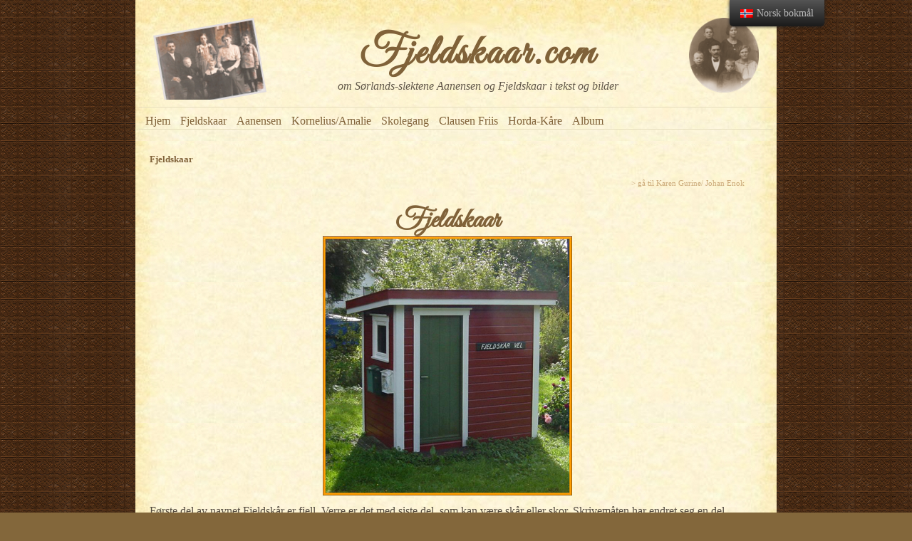

--- FILE ---
content_type: text/html; charset=UTF-8
request_url: https://www.fjeldskaar.com/nb_no/villumsen/
body_size: 82463
content:

<!DOCTYPE html PUBLIC "-//W3C//DTD XHTML 1.0 Transitional//EN" "http://www.w3.org/TR/xhtml1/DTD/xhtml1-transitional.dtd">
<html xmlns="http://www.w3.org/1999/xhtml" lang="nb-NO">

<head profile="http://gmpg.org/xfn/11">
<meta http-equiv="Content-Type" content="text/html; charset=UTF-8" />

<title>Fjeldskaar.com   &raquo; Fjeldskaar</title>
<link rel="shortcut icon" type="image/ico" href="https://www.fjeldskaar.com/wp-content/themes/parchment-draft/images/favicon.ico" />
<link rel="stylesheet" href="https://www.fjeldskaar.com/wp-content/themes/parchment-draft/style.css" type="text/css" media="screen" />
<link rel="alternate" type="application/rss+xml" title="Fjeldskaar.com RSS Feed" href="https://www.fjeldskaar.com/nb_no/feed/" />
<link rel="pingback" href="https://www.fjeldskaar.com/xmlrpc.php" />

<style type="text/css" media="screen">

</style>
    <style>
        #wpadminbar #wp-admin-bar-vtrts_free_top_button .ab-icon:before {
            content: "\f185";
            color: #1DAE22;
            top: 3px;
        }
    </style>
    <meta name='robots' content='max-image-preview:large' />
<link rel='dns-prefetch' href='//c0.wp.com' />
<link href='https://fonts.gstatic.com' crossorigin rel='preconnect' />
<script>
wppaIsChrome=!!window.chrome && (!!window.chrome.webstore || !!window.chrome.runtime),
wppaOvlActivePanorama=0,
wppaFullValign=[],
wppaFullHalign=[],
wppaFullFrameDelta=[],
wppaAutoColumnWidth=[],
wppaAutoColumnFrac=[],
wppaFadeInAfterFadeOut=false,
wppaPreambule=[],
wppaThumbnailPitch=[],
wppaFilmStripLength=[],
wppaFilmStripMargin=[],
wppaFilmStripAreaDelta=[],
wppaIsMini=[],
wppaPortraitOnly=[],
wppaLightBox=[],
wppaSlideInitRunning=[],
wppaSlidePause=[],
wppaSlideBlank=[],
wppaFilmPageSize=[],
wppaAspectRatio=[],
wppaFullSize=[],
wppaLightboxSingle=[],
wppaSiteUrl="https://www.fjeldskaar.com",
wppaMasonryCols=[],
wppaVideoPlaying=[],
wppaAudioPlaying=[],
wppaHis=0,
wppaStartHtml=[],
wppaCanAjaxRender=false,
wppaCanPushState=false,
wppaMaxOccur=0,
wppaFirstOccur=0,
wppaUsePhotoNamesInUrls=false,
wppaShareHideWhenRunning=false,
wppaCommentRequiredAfterVote=true,
wppaTopMoc=0,
wppaColWidth=[],
wppaMCRWidth=[],
wppaFotomotoHideWhenRunning=false,
wppaFotomotoMinWidth=400,
wppaPhotoView=[],
wppaBackgroundColorImage="",
wppaPopupLinkType="",
wppaPopupOnclick=[],
wppaThumbTargetBlank=false,
wppaRel="rel",
wppaThemeStyles="",
wppaStickyHeaderHeight=0,
wppaModalBgColor="#ffffff",
wppaBoxRadius=0,
wppaUploadEdit="none",
wppaSlideOffset=[],
wppaThumbPage=[],
wppaThumbPageSize=0,
wppaCoverImageResponsive=[],
wppaSearchBoxSelItems=[],
wppaSlideWrap=[],
wppaHideRightClick=false,
wppaGeoZoom=10,
wppaAreaMaxFrac=1.0,
wppaAreaMaxFracSlide=1.0,
wppaNiceScroll=false,
wppaIconSizeNormal="default",
wppaIconSizeStars=24,
wppaFilmInit=[],
wppaResizeEndDelay=200,
wppaScrollEndDelay=200,
wppaRequestInfoDialogText="Please specify your question",
wppaGlobalFsIconSize=32,
wppaFsFillcolor="#999999",
wppaFsBgcolor="transparent",
wppaSlideLinkEqual=false,
_wppaId=[],
_wppaRealId=[],
_wppaAvg=[],
_wppaDisc=[],
_wppaMyr=[],
_wppaVRU=[],
_wppaLinkUrl=[],
_wppaLinkTitle=[],
_wppaLinkTarget=[],
_wppaCommentHtml=[],
_wppaIptcHtml=[],
_wppaExifHtml=[],
_wppaToTheSame=false,
_wppaSlides=[],
_wppaNames=[],
_wppaFilmThumbTitles=[],
_wppaFullNames=[],
_wppaDsc=[],
_wppaOgDsc=[],
_wppaCurIdx=[],
_wppaNxtIdx=[],
_wppaTimeOut=[],
_wppaSSRuns=[],
_wppaFg=[],
_wppaTP=[],
_wppaIsBusy=[],
_wppaFirst=[],
_wppaVoteInProgress=false,
_wppaTextDelay=800,
_wppaUrl=[],
_wppaSkipRated=[],
_wppaLbTitle=[],
_wppaStateCount=0,
_wppaDidGoto=[],
_wppaShareUrl=[],
_wppaShareHtml=[],
_wppaFilmNoMove=[],
_wppaHiresUrl=[],
_wppaIsVideo=[],
_wppaVideoHtml=[],
_wppaAudioHtml=[],
_wppaVideoNatWidth=[],
_wppaVideoNatHeight=[],
_wppaWaitTexts=[],
_wppaImageAlt=[],
_wppaLastIdx=[],
_wppaStopping=[],
_wppaFilename=[],
_wppaDownloadUrl=[],
_wppaLat=[],
_wppaLon=[],
__wppaOverruleRun=false,
wppaOvlIdx=0,
wppaOvlFirst=true,
wppaOvlKbHandler="",
wppaOvlSizeHandler="",
wppaOvlPadTop=5,
wppaOvlRunning=false,
wppaOvlVideoPlaying=false,
wppaOvlAudioPlaying=false,
wppaOvlShowLegenda=true,
wppaOvlShowStartStop=true,
wppaOvlRadius=0,
wppaOvlBorderWidth=16,
wppaOvlOpen=false,
wppaOvlClosing=false,
wppaThumbSize=100,
wppaTfMargin=4,
wppaZoomData=[],
wppaSphericData=[],
wppaOvlTxtHeight=36,
wppaOvlOpacity=0.8,
wppaOvlOnclickType="none",
wppaOvlTheme="black",
wppaOvlAnimSpeed=300,
wppaOvlSlideSpeed=3000,
wppaOvlFontFamily="Helvetica",
wppaOvlFontSize="10",
wppaOvlFontColor="",
wppaOvlFontWeight="bold",
wppaOvlLineHeight="12",
wppaOvlShowCounter=true,
wppaOvlIsVideo=false,
wppaShowLegenda="",
wppaOvlFsPhotoId=0,
wppaPhotoId=0,
wppaOvlVideoStart=false,
wppaOvlAudioStart=false,
wppaOvlIsSingle=false,
wppaLastIptc="",
wppaLastExif="",
wppaIsIpad=false,
wppaSvgFillcolor="gray",
wppaSvgBgcolor="transparent",
wppaSvgCornerStyle="light",
wppaCoverSpacing=8,
wppaEasingSlide="swing",
wppaEasingLightbox="swing",
wppaEasingPopup="swing",
wppaEasingDefault="swing",
wppaIsVideo=false,
wppaHasAudio=false,
wppaOvlIsPdf=false,
wppaOvlImgs=[],
wppaKbHandlerInstalled=false,
wppaOvlCurIdx=0,
wppaOvlSvgInverse=false,
wppaOvlHasPanoramas=false,
wppaGlobalOvlPanoramaId=0,
wppaOvlBrowseOnClick=false,
wppaOvlGlobal=false,
wppaWppaOverlayActivated=false,
wppaOvlTimer=0,
wppaSavedContainerWidth=0,
wppaSavedContainerHeight=0,
wppaOvlBigBrowse=false,
wppaOvlSmallBrowse=true,
wppaTriggerElementID=null,
wppaFingerCount=0,
wppaStartX=0,
wppaStartY=0,
wppaCurX=0,
wppaCurY=0,
wppaDeltaX=0,
wppaDeltaY=0,
wppaHorzDiff=0,
wppaVertDiff=0,
wppaMinLength=72,
wppaSwipeLength=0,
wppaSwipeAngle=null,
wppaSwipeDirection=null,
wppaSwipeOnLightbox=false,
wppaSwipeMocc=0,
wppaMobileTimeStart=0,
wppa_moveup_url="#",
wppa_import="Import",
wppa_update="Update",
wppaUploadToThisAlbum="Upload to this album",
wppaCloseText="Close!",
wppaCropper=[],
wppaImageMagickDefaultAspect="NaN",
wppaImageDirectory="https://www.fjeldskaar.com/wp-content/plugins/wp-photo-album-plus/img/",
wppaWppaUrl="https://www.fjeldskaar.com/wp-content/plugins/wp-photo-album-plus",
wppaIncludeUrl="https://www.fjeldskaar.com/wp-includes",
wppaAjaxUrl="https://www.fjeldskaar.com/wppaajax",
wppaUploadUrl="https://www.fjeldskaar.com/wp-content/uploads/wppa",
wppaIsIe=false,
wppaIsSafari=false,
wppaSlideshowNavigationType="icons",
wppaAudioHeight=32,
wppaFilmThumbTitle="Double click to start/stop slideshow running",
wppaClickToView="Click to view",
wppaLang="nb",
wppaVoteForMe="Vote for me!",
wppaVotedForMe="Voted for me",
wppaDownLoad="Download",
wppaSlideShow="Slideshow",
wppaPhoto="Photo",
wppaOf="of",
wppaNextPhoto="Next photo",
wppaPreviousPhoto="Previous photo",
wppaNextP="Next",
wppaPrevP="Prev.",
wppaAvgRating="Average&nbsp;rating",
wppaMyRating="My&nbsp;rating",
wppaAvgRat="Avg.",
wppaMyRat="Mine",
wppaDislikeMsg="You marked this image as inappropriate.",
wppaStart="Start",
wppaStop="Stop",
wppaPleaseName="Please enter your name",
wppaPleaseEmail="Please enter a valid email address",
wppaPleaseComment="Please enter a comment",
wppaProcessing="Processing...",
wppaDone="Done!",
wppaUploadFailed="Upload failed",
wppaServerError="Server error.",
wppaGlobalFsIconSize="32",
wppaFsFillcolor="#999999",
wppaFsBgcolor="transparent",
wppaFsPolicy="lightbox",
wppaNiceScroll=false,
wppaNiceScrollOpts={cursorwidth:'8px',
cursoropacitymin:0.4,
cursorcolor:'#777777',
cursorborder:'none',
cursorborderradius:'6px',
autohidemode:'leave',
nativeparentscrolling:false,
preservenativescrolling:false,
bouncescroll:false,
smoothscroll:true,
cursorborder:'2px solid transparent',
horizrailenabled:false,},
wppaVersion="8.3.03.009",
wppaBackgroundColorImage="#eeeeee",
wppaPopupLinkType="photo",
wppaAnimationType="fadeover",
wppaAnimationSpeed=800,
wppaThumbnailAreaDelta=14,
wppaTextFrameDelta=181,
wppaBoxDelta=14,
wppaSlideShowTimeOut=2500,
wppaFilmShowGlue=true,
wppaMiniTreshold=500,
wppaRatingOnce=false,
wppaHideWhenEmpty=false,
wppaBGcolorNumbar="#cccccc",
wppaBcolorNumbar="#cccccc",
wppaBGcolorNumbarActive="#333333",
wppaBcolorNumbarActive="#333333",
wppaFontFamilyNumbar="",
wppaFontSizeNumbar="px",
wppaFontColorNumbar="#777777",
wppaFontWeightNumbar="normal",
wppaFontFamilyNumbarActive="",
wppaFontSizeNumbarActive="px",
wppaFontColorNumbarActive="#777777",
wppaFontWeightNumbarActive="bold",
wppaNumbarMax="10",
wppaNextOnCallback=false,
wppaStarOpacity=0.2,
wppaEmailRequired="required",
wppaSlideBorderWidth=0,
wppaAllowAjax=true,
wppaUsePhotoNamesInUrls=false,
wppaThumbTargetBlank=false,
wppaRatingMax=5,
wppaRatingDisplayType="graphic",
wppaRatingPrec=2,
wppaStretch=true,
wppaMinThumbSpace=4,
wppaThumbSpaceAuto=true,
wppaMagnifierCursor="magnifier-small.png",
wppaArtMonkyLink="none",
wppaAutoOpenComments=true,
wppaUpdateAddressLine=true,
wppaSlideSwipe=false,
wppaMaxCoverWidth=1024,
wppaSlideToFullpopup=false,
wppaComAltSize=75,
wppaBumpViewCount=true,
wppaBumpClickCount=false,
wppaShareHideWhenRunning=true,
wppaFotomoto=false,
wppaArtMonkeyButton=true,
wppaFotomotoHideWhenRunning=false,
wppaCommentRequiredAfterVote=false,
wppaFotomotoMinWidth=400,
wppaShortQargs=true,
wppaOvlHires=true,
wppaSlideVideoStart=true,
wppaSlideAudioStart=false,
wppaRel="data-rel",
wppaOvlRadius=12,
wppaOvlBorderWidth=8,
wppaThemeStyles="",
wppaStickyHeaderHeight=0,
wppaRenderModal=false,
wppaModalQuitImg="url(https://www.fjeldskaar.com/wp-content/plugins/wp-photo-album-plus/img/smallcross-black.gif )",
wppaBoxRadius="6",
wppaModalBgColor="#ffffff",
wppaUploadEdit="new",
wppaSvgFillcolor="#666666",
wppaSvgBgcolor="transparent",
wppaOvlSvgFillcolor="#999999",
wppaOvlSvgBgcolor="transparent",
wppaSvgCornerStyle="medium",
wppaHideRightClick=false,
wppaGeoZoom=10,
wppaLazyLoad=false,
wppaAreaMaxFrac=0,
wppaAreaMaxFracSlide=0,
wppaIconSizeNormal="default",
wppaIconSizeSlide="default",
wppaResponseSpeed=0,
wppaExtendedResizeCount=0,
wppaExtendedResizeDelay=1000,
wppaCoverSpacing=8,
wppaFilmonlyContinuous=false,
wppaNoAnimateOnMobile=false,
wppaAjaxScroll=true,
wppaThumbSize=110,
wppaTfMargin=4,
wppaRequestInfoDialogText="Please specify your question",
wppaThumbAspect=0.5625,
wppaOvlTxtHeight="auto",
wppaOvlOpacity=0.8,
wppaOvlOnclickType="none",
wppaOvlTheme="black",
wppaOvlAnimSpeed=300,
wppaOvlSlideSpeed=5000,
wppaVer4WindowWidth=800,
wppaVer4WindowHeight=600,
wppaOvlShowCounter=true,

wppaOvlFontSize="10",

wppaOvlFontWeight="bold",
wppaOvlLineHeight="12",
wppaOvlVideoStart=true,
wppaOvlAudioStart=true,
wppaOvlShowStartStop=true,
wppaIsMobile=false,
wppaIsIpad=false,
wppaOvlIconSize="32px",
wppaOvlBrowseOnClick=false,
wppaOvlGlobal=false,
wppaPhotoDirectory="https://www.fjeldskaar.com/wp-content/uploads/wppa/",
wppaThumbDirectory="https://www.fjeldskaar.com/wp-content/uploads/wppa/thumbs/",
wppaTempDirectory="https://www.fjeldskaar.com/wp-content/uploads/wppa/temp/",
wppaFontDirectory="https://www.fjeldskaar.com/wp-content/uploads/wppa/fonts/",
wppaNoPreview="No Preview available",
wppaUIERR="Unimplemented virtual album",
wppaTxtProcessing="Processing...",
wppaTxtDone="Done!",
wppaTxtErrUnable="ERROR:unable to upload files.",
wppaOutputType="-none-",
wppaTextSlideshow="WPPA+ Slideshow",
wppaTextSimpleSlideshow="WPPA Simple slideshow",
wppaTextEnterWidgetCaption="Enter widget caption",
wppaTextSelectAlbum="Select the album for the slideshow",
wppaTextAddFilmstrip="Add filmstrip",
wppaTextCacheThisBlock="Cache this block",
wppaTextCacheUsesSmart="Cache uses WPPA embedded smart cache",
wppaTextCorrShortcode="Corresponding shortcode",
wppaTextLastAlbumAdded="--- The last added album ---",
wppaTextAlbumSelect="--- A selectionbox with all albums the user may upload to ---",
wppaTextUploadForm="WPPA Upload form",
wppaTextUploadHelp="If you want to limit uploads to a specific album, select it here",
wppaTextLoginOnly="Show to logged in users only?",
wppaTextAdminOnly="Show to admin only?",
wppaTextUpload="WPPA+ upload",
wppaTextPotd="WPPA+ Potd",
wppaTextPhotoOfTheDay="WPPA Photo of the day";var
wppaShortcodeTemplate="&lt;div style=&quot;font-size:0;line-height:0&quot;&gt;&lt;div id=&quot;wppa-pan-div-100-713&quot;class=&quot;wppa-pan-div wppa-pan-div-100&quot;style=&quot;margin-bottom:4px;line-height:0;&quot;&gt;&lt;svg id=&quot;wppa-spinner-100&quot;class=&quot;wppa-spinner uil-default&quot;width=&quot;120px&quot;height=&quot;120px&quot;viewBox=&quot;0 0 100 100&quot;preserveAspectRatio=&quot;xMidYMid&quot;stroke=&quot;&quot;style=&quot;width:120px;height:120px;position:fixed;margin-top:-60px;margin-left:-60px;opacity:1;display:;fill:#666666;background-color:transparent;border-radius:24px&quot;&gt;&lt;rect x=&quot;0&quot;y=&quot;0&quot;width=&quot;100&quot;height=&quot;100&quot;fill=&quot;none&quot;class=&quot;bk&quot;&gt;&lt;/rect&gt;&lt;rect class=&quot;wppa-ajaxspin&quot;x=&quot;47&quot;y=&quot;40&quot;width=&quot;6&quot;height=&quot;20&quot;rx=&quot;3&quot;ry=&quot;3&quot;transform=&quot;rotate(0 50 50)translate(0 -32)&quot;&gt;&lt;animate attributeName=&quot;opacity&quot;from=&quot;1&quot;to=&quot;0&quot;dur=&quot;1.5s&quot;begin=&quot;0s&quot;repeatCount=&quot;indefinite&quot;/&gt;&lt;/rect&gt;&lt;rect class=&quot;wppa-ajaxspin&quot;x=&quot;47&quot;y=&quot;40&quot;width=&quot;6&quot;height=&quot;20&quot;rx=&quot;3&quot;ry=&quot;3&quot;transform=&quot;rotate(22.5 50 50)translate(0 -32)&quot;&gt;&lt;animate attributeName=&quot;opacity&quot;from=&quot;1&quot;to=&quot;0&quot;dur=&quot;1.5s&quot;begin=&quot;0.09375s&quot;repeatCount=&quot;indefinite&quot;/&gt;&lt;/rect&gt;&lt;rect class=&quot;wppa-ajaxspin&quot;x=&quot;47&quot;y=&quot;40&quot;width=&quot;6&quot;height=&quot;20&quot;rx=&quot;3&quot;ry=&quot;3&quot;transform=&quot;rotate(45 50 50)translate(0 -32)&quot;&gt;&lt;animate attributeName=&quot;opacity&quot;from=&quot;1&quot;to=&quot;0&quot;dur=&quot;1.5s&quot;begin=&quot;0.1875s&quot;repeatCount=&quot;indefinite&quot;/&gt;&lt;/rect&gt;&lt;rect class=&quot;wppa-ajaxspin&quot;x=&quot;47&quot;y=&quot;40&quot;width=&quot;6&quot;height=&quot;20&quot;rx=&quot;3&quot;ry=&quot;3&quot;transform=&quot;rotate(67.5 50 50)translate(0 -32)&quot;&gt;&lt;animate attributeName=&quot;opacity&quot;from=&quot;1&quot;to=&quot;0&quot;dur=&quot;1.5s&quot;begin=&quot;0.28125s&quot;repeatCount=&quot;indefinite&quot;/&gt;&lt;/rect&gt;&lt;rect class=&quot;wppa-ajaxspin&quot;x=&quot;47&quot;y=&quot;40&quot;width=&quot;6&quot;height=&quot;20&quot;rx=&quot;3&quot;ry=&quot;3&quot;transform=&quot;rotate(90 50 50)translate(0 -32)&quot;&gt;&lt;animate attributeName=&quot;opacity&quot;from=&quot;1&quot;to=&quot;0&quot;dur=&quot;1.5s&quot;begin=&quot;0.375s&quot;repeatCount=&quot;indefinite&quot;/&gt;&lt;/rect&gt;&lt;rect class=&quot;wppa-ajaxspin&quot;x=&quot;47&quot;y=&quot;40&quot;width=&quot;6&quot;height=&quot;20&quot;rx=&quot;3&quot;ry=&quot;3&quot;transform=&quot;rotate(112.5 50 50)translate(0 -32)&quot;&gt;&lt;animate attributeName=&quot;opacity&quot;from=&quot;1&quot;to=&quot;0&quot;dur=&quot;1.5s&quot;begin=&quot;0.46875s&quot;repeatCount=&quot;indefinite&quot;/&gt;&lt;/rect&gt;&lt;rect class=&quot;wppa-ajaxspin&quot;x=&quot;47&quot;y=&quot;40&quot;width=&quot;6&quot;height=&quot;20&quot;rx=&quot;3&quot;ry=&quot;3&quot;transform=&quot;rotate(135 50 50)translate(0 -32)&quot;&gt;&lt;animate attributeName=&quot;opacity&quot;from=&quot;1&quot;to=&quot;0&quot;dur=&quot;1.5s&quot;begin=&quot;0.5625s&quot;repeatCount=&quot;indefinite&quot;/&gt;&lt;/rect&gt;&lt;rect class=&quot;wppa-ajaxspin&quot;x=&quot;47&quot;y=&quot;40&quot;width=&quot;6&quot;height=&quot;20&quot;rx=&quot;3&quot;ry=&quot;3&quot;transform=&quot;rotate(157.5 50 50)translate(0 -32)&quot;&gt;&lt;animate attributeName=&quot;opacity&quot;from=&quot;1&quot;to=&quot;0&quot;dur=&quot;1.5s&quot;begin=&quot;0.65625s&quot;repeatCount=&quot;indefinite&quot;/&gt;&lt;/rect&gt;&lt;rect class=&quot;wppa-ajaxspin&quot;x=&quot;47&quot;y=&quot;40&quot;width=&quot;6&quot;height=&quot;20&quot;rx=&quot;3&quot;ry=&quot;3&quot;transform=&quot;rotate(180 50 50)translate(0 -32)&quot;&gt;&lt;animate attributeName=&quot;opacity&quot;from=&quot;1&quot;to=&quot;0&quot;dur=&quot;1.5s&quot;begin=&quot;0.75s&quot;repeatCount=&quot;indefinite&quot;/&gt;&lt;/rect&gt;&lt;rect class=&quot;wppa-ajaxspin&quot;x=&quot;47&quot;y=&quot;40&quot;width=&quot;6&quot;height=&quot;20&quot;rx=&quot;3&quot;ry=&quot;3&quot;transform=&quot;rotate(202.5 50 50)translate(0 -32)&quot;&gt;&lt;animate attributeName=&quot;opacity&quot;from=&quot;1&quot;to=&quot;0&quot;dur=&quot;1.5s&quot;begin=&quot;0.84375s&quot;repeatCount=&quot;indefinite&quot;/&gt;&lt;/rect&gt;&lt;rect class=&quot;wppa-ajaxspin&quot;x=&quot;47&quot;y=&quot;40&quot;width=&quot;6&quot;height=&quot;20&quot;rx=&quot;3&quot;ry=&quot;3&quot;transform=&quot;rotate(225 50 50)translate(0 -32)&quot;&gt;&lt;animate attributeName=&quot;opacity&quot;from=&quot;1&quot;to=&quot;0&quot;dur=&quot;1.5s&quot;begin=&quot;0.9375s&quot;repeatCount=&quot;indefinite&quot;/&gt;&lt;/rect&gt;&lt;rect class=&quot;wppa-ajaxspin&quot;x=&quot;47&quot;y=&quot;40&quot;width=&quot;6&quot;height=&quot;20&quot;rx=&quot;3&quot;ry=&quot;3&quot;transform=&quot;rotate(247.5 50 50)translate(0 -32)&quot;&gt;&lt;animate attributeName=&quot;opacity&quot;from=&quot;1&quot;to=&quot;0&quot;dur=&quot;1.5s&quot;begin=&quot;1.03125s&quot;repeatCount=&quot;indefinite&quot;/&gt;&lt;/rect&gt;&lt;rect class=&quot;wppa-ajaxspin&quot;x=&quot;47&quot;y=&quot;40&quot;width=&quot;6&quot;height=&quot;20&quot;rx=&quot;3&quot;ry=&quot;3&quot;transform=&quot;rotate(270 50 50)translate(0 -32)&quot;&gt;&lt;animate attributeName=&quot;opacity&quot;from=&quot;1&quot;to=&quot;0&quot;dur=&quot;1.5s&quot;begin=&quot;1.125s&quot;repeatCount=&quot;indefinite&quot;/&gt;&lt;/rect&gt;&lt;rect class=&quot;wppa-ajaxspin&quot;x=&quot;47&quot;y=&quot;40&quot;width=&quot;6&quot;height=&quot;20&quot;rx=&quot;3&quot;ry=&quot;3&quot;transform=&quot;rotate(292.5 50 50)translate(0 -32)&quot;&gt;&lt;animate attributeName=&quot;opacity&quot;from=&quot;1&quot;to=&quot;0&quot;dur=&quot;1.5s&quot;begin=&quot;1.21875s&quot;repeatCount=&quot;indefinite&quot;/&gt;&lt;/rect&gt;&lt;rect class=&quot;wppa-ajaxspin&quot;x=&quot;47&quot;y=&quot;40&quot;width=&quot;6&quot;height=&quot;20&quot;rx=&quot;3&quot;ry=&quot;3&quot;transform=&quot;rotate(315 50 50)translate(0 -32)&quot;&gt;&lt;animate attributeName=&quot;opacity&quot;from=&quot;1&quot;to=&quot;0&quot;dur=&quot;1.5s&quot;begin=&quot;1.3125s&quot;repeatCount=&quot;indefinite&quot;/&gt;&lt;/rect&gt;&lt;rect class=&quot;wppa-ajaxspin&quot;x=&quot;47&quot;y=&quot;40&quot;width=&quot;6&quot;height=&quot;20&quot;rx=&quot;3&quot;ry=&quot;3&quot;transform=&quot;rotate(337.5 50 50)translate(0 -32)&quot;&gt;&lt;animate attributeName=&quot;opacity&quot;from=&quot;1&quot;to=&quot;0&quot;dur=&quot;1.5s&quot;begin=&quot;1.40625s&quot;repeatCount=&quot;indefinite&quot;/&gt;&lt;/rect&gt;&lt;/svg&gt;&lt;canvas id=&quot;wppa-pan-canvas-100-713&quot;style=&quot;cursor:grab;;&quot;/&gt;&lt;/div&gt;&lt;div id=&quot;wppa-pctl-div-100-713&quot;class=&quot;wppa-pctl-div wppa-pctl-div-100-713 wppa-pctl-div-100 &quot;style=&quot;text-align:center;margin-bottom:4px;&quot;onclick=&quot;return false;&quot;&gt;&lt;span id=&quot;wppa-pctl-left-100-713&quot;style=&quot;margin:0 2px;display:inline-block;&quot;title=&quot;Camera left&quot;data-mocc=&quot;100&quot;&gt;&lt;svg version=&quot;1.1&quot;x=&quot;0px&quot;y=&quot;0px&quot;viewBox=&quot;0 0 30 30&quot;style=&quot;height:32px;;fill:#666666;background-color:transparent;text-decoration:none !important;vertical-align:middle;border-radius:20%&quot;xml:space=&quot;preserve&quot;&gt;&lt;g&gt;&lt;path d=&quot;M30,0H0V30H30V0zM24.5,19c0,0.3-0.2,0.5-0.5,0.5h-9.5V24c0,0.2-0.1,0.4-0.3,0.5c-0.1,0-0.1,0-0.2,0c-0.1,0-0.3-0.1-0.4-0.1l-9-9c-0.2-0.2-0.2-0.5,0-0.7l9-9c0.1-0.1,0.4-0.2,0.5-0.1c0.2,0.1,0.3,0.3,0.3,0.5v4.5H24c0.3,0,0.5,0.2,0.5,0.5V19z&quot;/&gt;&lt;/g&gt;&lt;/svg&gt;&lt;/span&gt;&lt;span id=&quot;wppa-pctl-right-100-713&quot;style=&quot;margin:0 2px;display:inline-block;&quot;title=&quot;Camera right&quot;data-mocc=&quot;100&quot;&gt;&lt;svg version=&quot;1.1&quot;x=&quot;0px&quot;y=&quot;0px&quot;viewBox=&quot;0 0 30 30&quot;style=&quot;height:32px;;fill:#666666;background-color:transparent;text-decoration:none !important;vertical-align:middle;border-radius:20%&quot;xml:space=&quot;preserve&quot;&gt;&lt;g&gt;&lt;path d=&quot;M30,0H0V30H30V0zM5.5,11c0-0.3,0.2-0.5,0.5-0.5h9.5V6c0-0.2,0.1-0.4,0.3-0.5c0.1,0,0.1,0,0.2,0c0.1,0,0.3,0.1,0.4,0.1l9,9c0.2,0.2,0.2,0.5,0,0.7l-9,9c-0.1,0.1-0.4,0.2-0.5,0.1c-0.2-0.1-0.3-0.3-0.3-0.5v-4.5H6c-0.3,0-0.5-0.2-0.5-0.5V11z&quot;/&gt;&lt;/g&gt;&lt;/svg&gt;&lt;/span&gt;&lt;span id=&quot;wppa-pctl-up-100-713&quot;style=&quot;margin:0 2px;display:inline-block;&quot;title=&quot;Camera up&quot;data-mocc=&quot;100&quot;&gt;&lt;svg version=&quot;1.1&quot;x=&quot;0px&quot;y=&quot;0px&quot;viewBox=&quot;0 0 30 30&quot;style=&quot;height:32px;;fill:#666666;background-color:transparent;text-decoration:none !important;vertical-align:middle;border-radius:20%&quot;xml:space=&quot;preserve&quot;&gt;&lt;g&gt;&lt;path d=&quot;M30,0H0V30H30V0zM11,24.5c-0.3,0-0.5-0.2-0.5-0.5v-9.5H6c-0.2,0-0.4-0.1-0.5-0.3c0-0.1,0-0.1,0-0.2c0-0.1,0.1-0.3,0.1-0.4l9-9c0.2-0.2,0.5-0.2,0.7,0l9,9c0.1,0.1,0.2,0.4,0.1,0.5c-0.1,0.2-0.3,0.3-0.5,0.3h-4.5V24c0,0.3-0.2,0.5-0.5,0.5H11z&quot;/&gt;&lt;/g&gt;&lt;/svg&gt;&lt;/span&gt;&lt;span id=&quot;wppa-pctl-down-100-713&quot;style=&quot;margin:0 2px;display:inline-block;&quot;title=&quot;Camera down&quot;data-mocc=&quot;100&quot;&gt;&lt;svg version=&quot;1.1&quot;x=&quot;0px&quot;y=&quot;0px&quot;viewBox=&quot;0 0 30 30&quot;style=&quot;height:32px;;fill:#666666;background-color:transparent;text-decoration:none !important;vertical-align:middle;border-radius:20%&quot;xml:space=&quot;preserve&quot;&gt;&lt;g&gt;&lt;path d=&quot;M30,0H0V30H30V0zM19,5.5c0.3,0,0.5,0.2,0.5,0.5v9.5H24c0.2,0,0.4,0.1,0.5,0.3c0,0.1,0,0.1,0,0.2c0,0.1-0.1,0.3-0.1,0.4l-9,9c-0.2,0.2-0.5,0.2-0.7,0l-9-9c-0.1-0.1-0.2-0.4-0.1-0.5c0.1-0.2,0.3-0.3,0.5-0.3h4.5V6c0-0.3,0.2-0.5,0.5-0.5H19z&quot;/&gt;&lt;/g&gt;&lt;/svg&gt;&lt;/span&gt;&lt;span id=&quot;wppa-pctl-zoomin-100-713&quot;style=&quot;margin:0 2px;display:inline-block;&quot;title=&quot;Zoom in&quot;data-mocc=&quot;100&quot;&gt;&lt;svg version=&quot;1.1&quot;x=&quot;0px&quot;y=&quot;0px&quot;viewBox=&quot;0 0 30 30&quot;style=&quot;height:32px;;fill:#666666;background-color:transparent;text-decoration:none !important;vertical-align:middle;border-radius:20%&quot;xml:space=&quot;preserve&quot;&gt;&lt;g&gt;&lt;path d=&quot;M30,0H0V30H30V0zM5.5,11h5.5v-5.5h8v5.5h5.5v8h-5.5v5.5h-8v-5.5h-5.5z&quot;/&gt;&lt;/g&gt;&lt;/svg&gt;&lt;/span&gt;&lt;span id=&quot;wppa-pctl-zoomout-100-713&quot;style=&quot;margin:0 2px;display:inline-block;&quot;title=&quot;Zoom out&quot;data-mocc=&quot;100&quot;&gt;&lt;svg version=&quot;1.1&quot;x=&quot;0px&quot;y=&quot;0px&quot;viewBox=&quot;0 0 30 30&quot;style=&quot;height:32px;;fill:#666666;background-color:transparent;text-decoration:none !important;vertical-align:middle;border-radius:20%&quot;xml:space=&quot;preserve&quot;&gt;&lt;g&gt;&lt;path d=&quot;M30,0H0V30H30V0zM5.5,11h19v8h-19z&quot;/&gt;&lt;/g&gt;&lt;/svg&gt;&lt;/span&gt;&lt;/div&gt;&lt;img id=&quot;wppa-100-713&quot;src=&quot;https://www.fjeldskaar.com/wp-content/uploads/wppa-source/album-11/vigselWF.png&quot;style=&quot;display:none&quot;onload=&quot;jQuery(document).ready(function(){var data100={mocc:100,id:713,itemId:\'100-713\',isLightbox:false,url :\'https://www.fjeldskaar.com/wp-content/uploads/wppa-source/album-11/vigselWF.png\',abort :false,zoomsensitivity:3,borderWidth:8,controls:true,height:452,width:640,initialized:false,icsize:32,backgroundColor:\'black\',borderRadius:12,padding:8 };jQuery(\'#wppa-spinner-100\').hide();wppaDoZoomPan(100,data100);});&quot;/&gt;&lt;/div&gt;";
wppaShortcodeTemplateId="713.png";</script><link rel="alternate" title="oEmbed (JSON)" type="application/json+oembed" href="https://www.fjeldskaar.com/nb_no/wp-json/oembed/1.0/embed?url=https%3A%2F%2Fwww.fjeldskaar.com%2Fnb_no%2Fvillumsen%2F" />
<link rel="alternate" title="oEmbed (XML)" type="text/xml+oembed" href="https://www.fjeldskaar.com/nb_no/wp-json/oembed/1.0/embed?url=https%3A%2F%2Fwww.fjeldskaar.com%2Fnb_no%2Fvillumsen%2F&#038;format=xml" />
<style id='wp-img-auto-sizes-contain-inline-css' type='text/css'>
img:is([sizes=auto i],[sizes^="auto," i]){contain-intrinsic-size:3000px 1500px}
/*# sourceURL=wp-img-auto-sizes-contain-inline-css */
</style>
<style id='wp-emoji-styles-inline-css' type='text/css'>

	img.wp-smiley, img.emoji {
		display: inline !important;
		border: none !important;
		box-shadow: none !important;
		height: 1em !important;
		width: 1em !important;
		margin: 0 0.07em !important;
		vertical-align: -0.1em !important;
		background: none !important;
		padding: 0 !important;
	}
/*# sourceURL=wp-emoji-styles-inline-css */
</style>
<style id='wp-block-library-inline-css' type='text/css'>
:root{--wp-block-synced-color:#7a00df;--wp-block-synced-color--rgb:122,0,223;--wp-bound-block-color:var(--wp-block-synced-color);--wp-editor-canvas-background:#ddd;--wp-admin-theme-color:#007cba;--wp-admin-theme-color--rgb:0,124,186;--wp-admin-theme-color-darker-10:#006ba1;--wp-admin-theme-color-darker-10--rgb:0,107,160.5;--wp-admin-theme-color-darker-20:#005a87;--wp-admin-theme-color-darker-20--rgb:0,90,135;--wp-admin-border-width-focus:2px}@media (min-resolution:192dpi){:root{--wp-admin-border-width-focus:1.5px}}.wp-element-button{cursor:pointer}:root .has-very-light-gray-background-color{background-color:#eee}:root .has-very-dark-gray-background-color{background-color:#313131}:root .has-very-light-gray-color{color:#eee}:root .has-very-dark-gray-color{color:#313131}:root .has-vivid-green-cyan-to-vivid-cyan-blue-gradient-background{background:linear-gradient(135deg,#00d084,#0693e3)}:root .has-purple-crush-gradient-background{background:linear-gradient(135deg,#34e2e4,#4721fb 50%,#ab1dfe)}:root .has-hazy-dawn-gradient-background{background:linear-gradient(135deg,#faaca8,#dad0ec)}:root .has-subdued-olive-gradient-background{background:linear-gradient(135deg,#fafae1,#67a671)}:root .has-atomic-cream-gradient-background{background:linear-gradient(135deg,#fdd79a,#004a59)}:root .has-nightshade-gradient-background{background:linear-gradient(135deg,#330968,#31cdcf)}:root .has-midnight-gradient-background{background:linear-gradient(135deg,#020381,#2874fc)}:root{--wp--preset--font-size--normal:16px;--wp--preset--font-size--huge:42px}.has-regular-font-size{font-size:1em}.has-larger-font-size{font-size:2.625em}.has-normal-font-size{font-size:var(--wp--preset--font-size--normal)}.has-huge-font-size{font-size:var(--wp--preset--font-size--huge)}.has-text-align-center{text-align:center}.has-text-align-left{text-align:left}.has-text-align-right{text-align:right}.has-fit-text{white-space:nowrap!important}#end-resizable-editor-section{display:none}.aligncenter{clear:both}.items-justified-left{justify-content:flex-start}.items-justified-center{justify-content:center}.items-justified-right{justify-content:flex-end}.items-justified-space-between{justify-content:space-between}.screen-reader-text{border:0;clip-path:inset(50%);height:1px;margin:-1px;overflow:hidden;padding:0;position:absolute;width:1px;word-wrap:normal!important}.screen-reader-text:focus{background-color:#ddd;clip-path:none;color:#444;display:block;font-size:1em;height:auto;left:5px;line-height:normal;padding:15px 23px 14px;text-decoration:none;top:5px;width:auto;z-index:100000}html :where(.has-border-color){border-style:solid}html :where([style*=border-top-color]){border-top-style:solid}html :where([style*=border-right-color]){border-right-style:solid}html :where([style*=border-bottom-color]){border-bottom-style:solid}html :where([style*=border-left-color]){border-left-style:solid}html :where([style*=border-width]){border-style:solid}html :where([style*=border-top-width]){border-top-style:solid}html :where([style*=border-right-width]){border-right-style:solid}html :where([style*=border-bottom-width]){border-bottom-style:solid}html :where([style*=border-left-width]){border-left-style:solid}html :where(img[class*=wp-image-]){height:auto;max-width:100%}:where(figure){margin:0 0 1em}html :where(.is-position-sticky){--wp-admin--admin-bar--position-offset:var(--wp-admin--admin-bar--height,0px)}@media screen and (max-width:600px){html :where(.is-position-sticky){--wp-admin--admin-bar--position-offset:0px}}
.has-text-align-justify{text-align:justify;}

/*# sourceURL=wp-block-library-inline-css */
</style><style id='global-styles-inline-css' type='text/css'>
:root{--wp--preset--aspect-ratio--square: 1;--wp--preset--aspect-ratio--4-3: 4/3;--wp--preset--aspect-ratio--3-4: 3/4;--wp--preset--aspect-ratio--3-2: 3/2;--wp--preset--aspect-ratio--2-3: 2/3;--wp--preset--aspect-ratio--16-9: 16/9;--wp--preset--aspect-ratio--9-16: 9/16;--wp--preset--color--black: #000000;--wp--preset--color--cyan-bluish-gray: #abb8c3;--wp--preset--color--white: #ffffff;--wp--preset--color--pale-pink: #f78da7;--wp--preset--color--vivid-red: #cf2e2e;--wp--preset--color--luminous-vivid-orange: #ff6900;--wp--preset--color--luminous-vivid-amber: #fcb900;--wp--preset--color--light-green-cyan: #7bdcb5;--wp--preset--color--vivid-green-cyan: #00d084;--wp--preset--color--pale-cyan-blue: #8ed1fc;--wp--preset--color--vivid-cyan-blue: #0693e3;--wp--preset--color--vivid-purple: #9b51e0;--wp--preset--gradient--vivid-cyan-blue-to-vivid-purple: linear-gradient(135deg,rgb(6,147,227) 0%,rgb(155,81,224) 100%);--wp--preset--gradient--light-green-cyan-to-vivid-green-cyan: linear-gradient(135deg,rgb(122,220,180) 0%,rgb(0,208,130) 100%);--wp--preset--gradient--luminous-vivid-amber-to-luminous-vivid-orange: linear-gradient(135deg,rgb(252,185,0) 0%,rgb(255,105,0) 100%);--wp--preset--gradient--luminous-vivid-orange-to-vivid-red: linear-gradient(135deg,rgb(255,105,0) 0%,rgb(207,46,46) 100%);--wp--preset--gradient--very-light-gray-to-cyan-bluish-gray: linear-gradient(135deg,rgb(238,238,238) 0%,rgb(169,184,195) 100%);--wp--preset--gradient--cool-to-warm-spectrum: linear-gradient(135deg,rgb(74,234,220) 0%,rgb(151,120,209) 20%,rgb(207,42,186) 40%,rgb(238,44,130) 60%,rgb(251,105,98) 80%,rgb(254,248,76) 100%);--wp--preset--gradient--blush-light-purple: linear-gradient(135deg,rgb(255,206,236) 0%,rgb(152,150,240) 100%);--wp--preset--gradient--blush-bordeaux: linear-gradient(135deg,rgb(254,205,165) 0%,rgb(254,45,45) 50%,rgb(107,0,62) 100%);--wp--preset--gradient--luminous-dusk: linear-gradient(135deg,rgb(255,203,112) 0%,rgb(199,81,192) 50%,rgb(65,88,208) 100%);--wp--preset--gradient--pale-ocean: linear-gradient(135deg,rgb(255,245,203) 0%,rgb(182,227,212) 50%,rgb(51,167,181) 100%);--wp--preset--gradient--electric-grass: linear-gradient(135deg,rgb(202,248,128) 0%,rgb(113,206,126) 100%);--wp--preset--gradient--midnight: linear-gradient(135deg,rgb(2,3,129) 0%,rgb(40,116,252) 100%);--wp--preset--font-size--small: 13px;--wp--preset--font-size--medium: 20px;--wp--preset--font-size--large: 36px;--wp--preset--font-size--x-large: 42px;--wp--preset--spacing--20: 0.44rem;--wp--preset--spacing--30: 0.67rem;--wp--preset--spacing--40: 1rem;--wp--preset--spacing--50: 1.5rem;--wp--preset--spacing--60: 2.25rem;--wp--preset--spacing--70: 3.38rem;--wp--preset--spacing--80: 5.06rem;--wp--preset--shadow--natural: 6px 6px 9px rgba(0, 0, 0, 0.2);--wp--preset--shadow--deep: 12px 12px 50px rgba(0, 0, 0, 0.4);--wp--preset--shadow--sharp: 6px 6px 0px rgba(0, 0, 0, 0.2);--wp--preset--shadow--outlined: 6px 6px 0px -3px rgb(255, 255, 255), 6px 6px rgb(0, 0, 0);--wp--preset--shadow--crisp: 6px 6px 0px rgb(0, 0, 0);}:where(.is-layout-flex){gap: 0.5em;}:where(.is-layout-grid){gap: 0.5em;}body .is-layout-flex{display: flex;}.is-layout-flex{flex-wrap: wrap;align-items: center;}.is-layout-flex > :is(*, div){margin: 0;}body .is-layout-grid{display: grid;}.is-layout-grid > :is(*, div){margin: 0;}:where(.wp-block-columns.is-layout-flex){gap: 2em;}:where(.wp-block-columns.is-layout-grid){gap: 2em;}:where(.wp-block-post-template.is-layout-flex){gap: 1.25em;}:where(.wp-block-post-template.is-layout-grid){gap: 1.25em;}.has-black-color{color: var(--wp--preset--color--black) !important;}.has-cyan-bluish-gray-color{color: var(--wp--preset--color--cyan-bluish-gray) !important;}.has-white-color{color: var(--wp--preset--color--white) !important;}.has-pale-pink-color{color: var(--wp--preset--color--pale-pink) !important;}.has-vivid-red-color{color: var(--wp--preset--color--vivid-red) !important;}.has-luminous-vivid-orange-color{color: var(--wp--preset--color--luminous-vivid-orange) !important;}.has-luminous-vivid-amber-color{color: var(--wp--preset--color--luminous-vivid-amber) !important;}.has-light-green-cyan-color{color: var(--wp--preset--color--light-green-cyan) !important;}.has-vivid-green-cyan-color{color: var(--wp--preset--color--vivid-green-cyan) !important;}.has-pale-cyan-blue-color{color: var(--wp--preset--color--pale-cyan-blue) !important;}.has-vivid-cyan-blue-color{color: var(--wp--preset--color--vivid-cyan-blue) !important;}.has-vivid-purple-color{color: var(--wp--preset--color--vivid-purple) !important;}.has-black-background-color{background-color: var(--wp--preset--color--black) !important;}.has-cyan-bluish-gray-background-color{background-color: var(--wp--preset--color--cyan-bluish-gray) !important;}.has-white-background-color{background-color: var(--wp--preset--color--white) !important;}.has-pale-pink-background-color{background-color: var(--wp--preset--color--pale-pink) !important;}.has-vivid-red-background-color{background-color: var(--wp--preset--color--vivid-red) !important;}.has-luminous-vivid-orange-background-color{background-color: var(--wp--preset--color--luminous-vivid-orange) !important;}.has-luminous-vivid-amber-background-color{background-color: var(--wp--preset--color--luminous-vivid-amber) !important;}.has-light-green-cyan-background-color{background-color: var(--wp--preset--color--light-green-cyan) !important;}.has-vivid-green-cyan-background-color{background-color: var(--wp--preset--color--vivid-green-cyan) !important;}.has-pale-cyan-blue-background-color{background-color: var(--wp--preset--color--pale-cyan-blue) !important;}.has-vivid-cyan-blue-background-color{background-color: var(--wp--preset--color--vivid-cyan-blue) !important;}.has-vivid-purple-background-color{background-color: var(--wp--preset--color--vivid-purple) !important;}.has-black-border-color{border-color: var(--wp--preset--color--black) !important;}.has-cyan-bluish-gray-border-color{border-color: var(--wp--preset--color--cyan-bluish-gray) !important;}.has-white-border-color{border-color: var(--wp--preset--color--white) !important;}.has-pale-pink-border-color{border-color: var(--wp--preset--color--pale-pink) !important;}.has-vivid-red-border-color{border-color: var(--wp--preset--color--vivid-red) !important;}.has-luminous-vivid-orange-border-color{border-color: var(--wp--preset--color--luminous-vivid-orange) !important;}.has-luminous-vivid-amber-border-color{border-color: var(--wp--preset--color--luminous-vivid-amber) !important;}.has-light-green-cyan-border-color{border-color: var(--wp--preset--color--light-green-cyan) !important;}.has-vivid-green-cyan-border-color{border-color: var(--wp--preset--color--vivid-green-cyan) !important;}.has-pale-cyan-blue-border-color{border-color: var(--wp--preset--color--pale-cyan-blue) !important;}.has-vivid-cyan-blue-border-color{border-color: var(--wp--preset--color--vivid-cyan-blue) !important;}.has-vivid-purple-border-color{border-color: var(--wp--preset--color--vivid-purple) !important;}.has-vivid-cyan-blue-to-vivid-purple-gradient-background{background: var(--wp--preset--gradient--vivid-cyan-blue-to-vivid-purple) !important;}.has-light-green-cyan-to-vivid-green-cyan-gradient-background{background: var(--wp--preset--gradient--light-green-cyan-to-vivid-green-cyan) !important;}.has-luminous-vivid-amber-to-luminous-vivid-orange-gradient-background{background: var(--wp--preset--gradient--luminous-vivid-amber-to-luminous-vivid-orange) !important;}.has-luminous-vivid-orange-to-vivid-red-gradient-background{background: var(--wp--preset--gradient--luminous-vivid-orange-to-vivid-red) !important;}.has-very-light-gray-to-cyan-bluish-gray-gradient-background{background: var(--wp--preset--gradient--very-light-gray-to-cyan-bluish-gray) !important;}.has-cool-to-warm-spectrum-gradient-background{background: var(--wp--preset--gradient--cool-to-warm-spectrum) !important;}.has-blush-light-purple-gradient-background{background: var(--wp--preset--gradient--blush-light-purple) !important;}.has-blush-bordeaux-gradient-background{background: var(--wp--preset--gradient--blush-bordeaux) !important;}.has-luminous-dusk-gradient-background{background: var(--wp--preset--gradient--luminous-dusk) !important;}.has-pale-ocean-gradient-background{background: var(--wp--preset--gradient--pale-ocean) !important;}.has-electric-grass-gradient-background{background: var(--wp--preset--gradient--electric-grass) !important;}.has-midnight-gradient-background{background: var(--wp--preset--gradient--midnight) !important;}.has-small-font-size{font-size: var(--wp--preset--font-size--small) !important;}.has-medium-font-size{font-size: var(--wp--preset--font-size--medium) !important;}.has-large-font-size{font-size: var(--wp--preset--font-size--large) !important;}.has-x-large-font-size{font-size: var(--wp--preset--font-size--x-large) !important;}
/*# sourceURL=global-styles-inline-css */
</style>

<style id='classic-theme-styles-inline-css' type='text/css'>
/*! This file is auto-generated */
.wp-block-button__link{color:#fff;background-color:#32373c;border-radius:9999px;box-shadow:none;text-decoration:none;padding:calc(.667em + 2px) calc(1.333em + 2px);font-size:1.125em}.wp-block-file__button{background:#32373c;color:#fff;text-decoration:none}
/*# sourceURL=/wp-includes/css/classic-themes.min.css */
</style>
<link rel='stylesheet' id='pdfprnt_frontend-css' href='https://www.fjeldskaar.com/wp-content/plugins/pdf-print/css/frontend.css?ver=2.3.1' type='text/css' media='all' />
<link rel='stylesheet' id='wppa_style-css' href='https://www.fjeldskaar.com/wp-content/plugins/wp-photo-album-plus/wppa-style.css?ver=230216-111325' type='text/css' media='all' />
<style id='wppa_style-inline-css' type='text/css'>

.wppa-box {	border-style: solid; border-width:1px;border-radius:6px; -moz-border-radius:6px;margin-bottom:8px;background-color:#eeeeee;border-color:#cccccc; }
.wppa-mini-box { border-style: solid; border-width:1px;border-radius:2px;border-color:#cccccc; }
.wppa-cover-box {  }
.wppa-cover-text-frame {  }
.wppa-box-text {  }
.wppa-box-text, .wppa-box-text-nocolor { font-weight:normal; }
.wppa-thumb-text { font-weight:normal; }
.wppa-nav-text { font-weight:normal; }
.wppa-img { background-color:#eeeeee; }
.wppa-title { font-size:20px;font-weight:bold; }
.wppa-fulldesc { font-weight:normal; }
.wppa-fulltitle { font-weight:normal; }
.bc-pname { display:none; }
/*# sourceURL=wppa_style-inline-css */
</style>
<link rel='stylesheet' id='wpfront-scroll-top-css' href='https://www.fjeldskaar.com/wp-content/plugins/wpfront-scroll-top/css/wpfront-scroll-top.min.css?ver=2.0.7.08086' type='text/css' media='all' />
<link rel='stylesheet' id='trp-floater-language-switcher-style-css' href='https://www.fjeldskaar.com/wp-content/plugins/translatepress-multilingual/assets/css/trp-floater-language-switcher.css?ver=2.4.7' type='text/css' media='all' />
<link rel='stylesheet' id='trp-language-switcher-style-css' href='https://www.fjeldskaar.com/wp-content/plugins/translatepress-multilingual/assets/css/trp-language-switcher.css?ver=2.4.7' type='text/css' media='all' />
<link rel='stylesheet' id='jetpack_css-css' href='https://c0.wp.com/p/jetpack/11.8.6/css/jetpack.css' type='text/css' media='all' />
<script type="text/javascript" src="https://c0.wp.com/c/6.9/wp-includes/js/jquery/jquery.min.js" id="jquery-core-js"></script>
<script type="text/javascript" src="https://c0.wp.com/c/6.9/wp-includes/js/jquery/jquery-migrate.min.js" id="jquery-migrate-js"></script>
<script type="text/javascript" id="ahc_front_js-js-extra">
/* <![CDATA[ */
var ahc_ajax_front = {"ajax_url":"https://www.fjeldskaar.com/wp-admin/admin-ajax.php","page_id":"2791","page_title":"Fjeldskaar","post_type":"page"};
//# sourceURL=ahc_front_js-js-extra
/* ]]> */
</script>
<script type="text/javascript" src="https://www.fjeldskaar.com/wp-content/plugins/visitors-traffic-real-time-statistics/js/front.js?ver=6.9" id="ahc_front_js-js"></script>
<link rel="https://api.w.org/" href="https://www.fjeldskaar.com/nb_no/wp-json/" /><link rel="alternate" title="JSON" type="application/json" href="https://www.fjeldskaar.com/nb_no/wp-json/wp/v2/pages/2791" /><link rel="EditURI" type="application/rsd+xml" title="RSD" href="https://www.fjeldskaar.com/xmlrpc.php?rsd" />
<meta name="generator" content="WordPress 6.9" />
<link rel="canonical" href="https://www.fjeldskaar.com/nb_no/villumsen/" />
<link rel='shortlink' href='https://www.fjeldskaar.com/nb_no/?p=2791' />
<link rel="alternate" hreflang="nb-NO" href="https://www.fjeldskaar.com/nb_no/villumsen/"/>
<link rel="alternate" hreflang="en-US" href="https://www.fjeldskaar.com/en/villumsen/"/>
<link rel="alternate" hreflang="nb" href="https://www.fjeldskaar.com/nb_no/villumsen/"/>
<link rel="alternate" hreflang="en" href="https://www.fjeldskaar.com/en/villumsen/"/>
<link rel="alternate" hreflang="x-default" href="https://www.fjeldskaar.com/nb_no/villumsen/"/>
	<style>img#wpstats{display:none}</style>
				<style type="text/css" id="wp-custom-css">
			body { font-size: 1em}
.subscribe img { display: none}
#sidebar ul li {
    margin: 0;
    padding: 0;
    line-height: 20px;
    list-style-type: none;
}
#sidebar {
    font-size: 14px;
    width: 210px;
    float: left;
    margin: 0 0 10px 25px;
    padding: 10px 0;
}
#wp-calendar caption { color: #61574a; text-align: left; width: 100%; margin: 5px 0; font-size: 20px; }

		</style>
			<!-- Fonts Plugin CSS - https://fontsplugin.com/ -->
	<style>
		/* Cached: January 20, 2026 at 2:54am */
/* cyrillic-ext */
@font-face {
  font-family: 'Great Vibes';
  font-style: normal;
  font-weight: 400;
  font-display: swap;
  src: url(https://fonts.gstatic.com/s/greatvibes/v21/RWmMoKWR9v4ksMfaWd_JN9XIiaQ6DQ.woff2) format('woff2');
  unicode-range: U+0460-052F, U+1C80-1C8A, U+20B4, U+2DE0-2DFF, U+A640-A69F, U+FE2E-FE2F;
}
/* cyrillic */
@font-face {
  font-family: 'Great Vibes';
  font-style: normal;
  font-weight: 400;
  font-display: swap;
  src: url(https://fonts.gstatic.com/s/greatvibes/v21/RWmMoKWR9v4ksMfaWd_JN9XBiaQ6DQ.woff2) format('woff2');
  unicode-range: U+0301, U+0400-045F, U+0490-0491, U+04B0-04B1, U+2116;
}
/* greek-ext */
@font-face {
  font-family: 'Great Vibes';
  font-style: normal;
  font-weight: 400;
  font-display: swap;
  src: url(https://fonts.gstatic.com/s/greatvibes/v21/RWmMoKWR9v4ksMfaWd_JN9XJiaQ6DQ.woff2) format('woff2');
  unicode-range: U+1F00-1FFF;
}
/* vietnamese */
@font-face {
  font-family: 'Great Vibes';
  font-style: normal;
  font-weight: 400;
  font-display: swap;
  src: url(https://fonts.gstatic.com/s/greatvibes/v21/RWmMoKWR9v4ksMfaWd_JN9XKiaQ6DQ.woff2) format('woff2');
  unicode-range: U+0102-0103, U+0110-0111, U+0128-0129, U+0168-0169, U+01A0-01A1, U+01AF-01B0, U+0300-0301, U+0303-0304, U+0308-0309, U+0323, U+0329, U+1EA0-1EF9, U+20AB;
}
/* latin-ext */
@font-face {
  font-family: 'Great Vibes';
  font-style: normal;
  font-weight: 400;
  font-display: swap;
  src: url(https://fonts.gstatic.com/s/greatvibes/v21/RWmMoKWR9v4ksMfaWd_JN9XLiaQ6DQ.woff2) format('woff2');
  unicode-range: U+0100-02BA, U+02BD-02C5, U+02C7-02CC, U+02CE-02D7, U+02DD-02FF, U+0304, U+0308, U+0329, U+1D00-1DBF, U+1E00-1E9F, U+1EF2-1EFF, U+2020, U+20A0-20AB, U+20AD-20C0, U+2113, U+2C60-2C7F, U+A720-A7FF;
}
/* latin */
@font-face {
  font-family: 'Great Vibes';
  font-style: normal;
  font-weight: 400;
  font-display: swap;
  src: url(https://fonts.gstatic.com/s/greatvibes/v21/RWmMoKWR9v4ksMfaWd_JN9XFiaQ.woff2) format('woff2');
  unicode-range: U+0000-00FF, U+0131, U+0152-0153, U+02BB-02BC, U+02C6, U+02DA, U+02DC, U+0304, U+0308, U+0329, U+2000-206F, U+20AC, U+2122, U+2191, U+2193, U+2212, U+2215, U+FEFF, U+FFFD;
}

	</style>
	<!-- Fonts Plugin CSS -->
	</head>
<body>
<div id="container">
<div id="header">
   <div class="branding">
	   <img src="/wp-content/uploads/2020/08/fjl3.png" class="branding-left" />
	    <img src="https://www.fjeldskaar.com/wp-content/uploads/2021/03/head5.png" class="branding-right" />
      <h1><a href="https://www.fjeldskaar.com/">Fjeldskaar.com</a></h1>
      <h2>om Sørlands-slektene Aanensen og Fjeldskaar i tekst og bilder</h2>
   </div>      
</div>

     <div id="menu">
      <div class="menu"><ul><li ><a href="https://www.fjeldskaar.com/nb_no/">Hjem</a></li><li class="page_item page-item-2791 page_item_has_children current_page_item"><a href="https://www.fjeldskaar.com/nb_no/villumsen/" aria-current="page">Fjeldskaar</a></li><li class="page_item page-item-2793 page_item_has_children"><a href="https://www.fjeldskaar.com/nb_no/eidet/">Aanensen</a></li><li class="page_item page-item-166 page_item_has_children"><a href="https://www.fjeldskaar.com/nb_no/besteforeldre/">Kornelius/Amalie</a></li><li class="page_item page-item-8168"><a href="https://www.fjeldskaar.com/nb_no/forfedres-laerere-pa-lindesnes/">Skolegang</a></li><li class="page_item page-item-152 page_item_has_children"><a href="https://www.fjeldskaar.com/nb_no/peder-linjen/">Clausen Friis</a></li><li class="page_item page-item-142"><a href="https://www.fjeldskaar.com/nb_no/fra-rolf-berg/">Horda-Kåre</a></li><li class="page_item page-item-1206 page_item_has_children"><a href="https://www.fjeldskaar.com/nb_no/album-1/">Album</a></li></ul></div>    
   </div> <div id="container_wide">

	
		<div class="post" id="post-2791">

			<br /><h2><a href="https://www.fjeldskaar.com/nb_no/villumsen/" title="Fjeldskaar">Fjeldskaar</a></h2>

			<div class="entry">

				<p style="text-align: right;"><span style="color: #f7efd0;">.</span><span style="color: #ccaa7a;"><span style="font-size: 10pt; font-family: 'book antiqua', palatino;">                                                                                                                                                                <span style="font-size: 8pt;">  </span></span></span><span style="font-size: 8pt;"><a href="https://www.fjeldskaar.com/villumsen/karen-gurine-og-johan-enok/"><span style="color: #ccaa7a;"><span style="font-family: 'book antiqua', palatino;">&gt; gå til </span></span><span style="color: #ccaa7a;"><span style="font-family: 'book antiqua', palatino;">Karen Gurine/</span></span></a></span><span style="font-size: 8pt;"><a href="https://www.fjeldskaar.com/villumsen/karen-gurine-og-johan-enok/"><span style="color: #ccaa7a;"><span style="font-family: 'book antiqua', palatino;"> Johan Enok</span></span></a></span></p>
<h1><span style="color: #f7efd0;">.</span></h1>
<h1 style="text-align: center;"><span style="color: #806239; font-size: 30pt; font-family: 'Great Vibes';">Fjeldskaar</span></h1>
<p><img fetchpriority="high" decoding="async" class="aligncenter wp-image-595 size-full" src="https://ww2.fjeldskaar.com/wp-content/uploads/2015/05/fjeldskaar4.jpg" alt="fjeldskaar4" width="350" height="364" srcset="https://www.fjeldskaar.com/wp-content/uploads/2015/05/fjeldskaar4.jpg 350w, https://www.fjeldskaar.com/wp-content/uploads/2015/05/fjeldskaar4-288x300.jpg 288w" sizes="(max-width: 350px) 100vw, 350px" /></p>
<p>Første del av navnet Fjeldskår er fjell. Verre er det med siste del, som kan være skår eller skor. Skrivemåten har endret seg en del over tid. I 1510 finnes Fielskord, 1594 Fielskor, 1612 Fjellskor, 1619 Fieldschaar, 1668 Fielschår. Gården Fjeldskår er gammel, men hvor gammel er det ingen som vet.</p>
<p>&nbsp;</p>
<p style="text-align: center;"><img decoding="async" class="alignnone wp-image-596 size-full" src="https://ww2.fjeldskaar.com/wp-content/uploads/2015/05/fjeldskaar1.jpg" alt="fjeldskaar1" width="250" height="269" /></p>
<p style="text-align: center;"><img decoding="async" class="alignnone wp-image-598 size-full" src="https://ww2.fjeldskaar.com/wp-content/uploads/2015/05/fjeldskaar2_2.jpg" alt="fjeldskaar2_2" width="500" height="474" srcset="https://www.fjeldskaar.com/wp-content/uploads/2015/05/fjeldskaar2_2.jpg 500w, https://www.fjeldskaar.com/wp-content/uploads/2015/05/fjeldskaar2_2-300x284.jpg 300w" sizes="(max-width: 500px) 100vw, 500px" /></p>
<p style="text-align: center;"><img loading="lazy" decoding="async" class="alignnone wp-image-599 size-full" src="https://ww2.fjeldskaar.com/wp-content/uploads/2015/05/fjeldskaar3.jpg" alt="fjeldskaar3" width="250" height="111" /></p>
<p>De første skriftlige kilder om Fjellskår er fra 1510. (Ingenting tyder foreløpig på at de involverte personer nedenfor er i vår slekt). Fra <em><span style="color: #808080;">[1]</span></em>:</p>
<p>Gwdlogh Anundzsson drepte uforskyldt Anund Torkilsson i et gjestebud på Fjellskår i Spangereid.</p>
<p>Ewind Olaffson sverget 3/6-1510 hans frende Anund Torkilssons ord til ham før han døde, at det var Gudlaug Anundsson som hadde påført Anund skader og hugg i gjestebud på Fjellskår i Spangereid. Henrik Krwmmadickes fogd Svein Knutsson innberetter 3/6-1510 til kong Christian II omstendighetene omkring et drap på Fjellskår i Spangereid</p>
<p>Thorral Gwnwlsson vitnet 3/6-1510 om at han kom til Anund Torkilsson samme dag som Anund døde etter skadene Gudlaug Anundsson hadde påført ham i gjestebud på Fjellskår i Spangereid. Denne brev viser Torllffue Gundersenn får 3/9-1510 beskjermelsesbrev av kong Christian II om at han, hans hustru, barn, tjenere og gods skal være under kongelig vern (DN II nr. 1035, Spangereid kirkegård).</p>
<p>Jens Henriksson, prester j Odnedal, nevnt som nr. 1 av tre &laquo;beskjedelige menn&raquo; i brev av 16/5-1507. Brevet omhandler en jordegave av Valand i Konsmo sogn i Foss tingsted, som gis med en halvpart hver til Valle kirke og prestebord. Herr Jens var blant dem som sigillerte brevet (DN XII nr. 272, Valle i Sør-Audnedal, ingen segl bevart). Herr Jens må nok også identifiseres med den hederlig man her (Lares) Henricksson presther i Øndal, som 3/6-1510 blir bedt om å sette sitt insigl nedenunder et vitnebrev som omhandlet et drap på Fjellskår i Spangereid (DN II nr. 1045, Spangereid kirkegård).</p>
<p>Et annet gjestebud (bryllup på Hille i Halse):</p>
<p>knwdh (ikke nærmere angitt) tappet øl i et dobbeltbryllup på Hille i Halse, da verten Håkon beskyldte ham for å spille ølet hans på gulvet. Knut ble så fornærmet at han ville dra hjem sammen med Gro Torsteinsdotter og noen andre. Det hele utviklet seg imidlertid til krangling og slåssing mellom verten Håkon og flere gjester. Dette førte så til at Gro Torsteinsdotter ved et ulykkestilfelle ble stukket ned og drept av Håkon da hun prøvde og skille Håkon og sin bror; Bjermod (Torsteinsson), fra å slåss (DN XXI nr. 843, Spangereid). Det kan etter konteksten virke som om Knut og Gro var nært relatert til hverandre, da Gro ville ble med Knut hjem. De kan da enten ha vært ektefolk eller nært beslektet.</p>
<p>&nbsp;</p>
<p align="center"><img loading="lazy" decoding="async" src="https://ww2.fjeldskaar.com/wp-content/uploads/2015/05/Bilde7.jpg" alt="Bilde7" width="514" height="389" /></p>
<p align="center">Lillehavn i gamle dager</p>
<p style="text-align: left;" align="center">Lillehavn var sentral havn i forbindelse med fisket for de som bodde på Fjeldskaar (se bildet nedenfor).</p>
<p dir="ltr" align="center">       <img loading="lazy" decoding="async" src="https://ww2.fjeldskaar.com/wp-content/uploads/2015/05/fjeldskaar6.jpg" alt="fjeldskaar6" width="250" height="173" />  <img loading="lazy" decoding="async" src="https://ww2.fjeldskaar.com/wp-content/uploads/2015/05/fjeldskaar5-235x300.jpg" alt="fjeldskaar5" width="235" height="300" /></p>
<p><strong>Spangereid &#8211; et maritimt høvdingesete<br />
</strong>Tettheten av fornminner er uvanlig stor i Spangereid. Vikingefunnene viser at det har vært forbindelser mellom Spangereid og noen av de mest kjente stedene i datidens Nord-Europa. Flere konger og høvdinger knyttes til lokaltradisjonen til Spangereid. Både arkeologien og folketradisjonen tyder på at Spangereid var et maktsentrum av dimensjoner. I Høllen finnes spor etter anløps- eller handelsplass fra romertiden og folkevandringstiden</p>
<p align="justify"><strong>Holland<br />
</strong>Det har, i flere hundre år, vært livlig trafikk mellom Holland og sørlandskysten. Det var mye handel mellom de to landene, og det heter seg at hollendere &laquo;besøkte alle vinkler og vråer&raquo; og drev tuskhandel med bøndene. På et gammelt antikvarisk kart ble Lindesnes kalt for &laquo;Det Hollandske Nes&raquo;. Hollenderne kjøpte trelast, hummer og laks, og de solgte matvarer, steintøy og møbler. Mange eldre på Lindesnes kjenner følgende uttrykk, som ble brukt når en ønsket seg noe: &laquo;Det får vente til vi får arven fra Holland&raquo;. Det forutsetter antagelig at det av og til virkelig kom en arv fra Holland til områdene her.</p>
<p dir="ltr" align="justify">Det er sagt at det er hollandsk blod i årene hos Fjeldskaar-slekten. På bakgrunn av det ovenstående, ville ikke det vært overraskende. Det viser seg at vi noen generasjoner tilbake havner på Svinør, og i familiene Voet, Slogh og Galtrup. Svinør, en liten øygruppe utenfor Åvik, var på den tida en blomstrende øysamfunn, med stor maritim aktivitet og folk fra mange nasjoner; særlig hollendere. Øysamfunnet hadde en gruppe kondisjonerte familier; Slogh og Galtrup hørte til blant dem. Erich Slogh ble kalt &laquo;monsieur&raquo;, og var en sentral skikkelse på øya  med sin handelsvirksomhet. Han var gift med Maria Galtrup. Deres datter giftet seg med Casper Anthonisen Voet.</p>
<p>Casper Anthonisen Voet var sønn av en skipper fra Bergen som døde på Svinør, etter et forlis. Den bergenske skipper het Anthoni Voet, og drev det stort også som kjøpmann i Bergen. Sønnen Casper ble født i 1711, og omkom også på sjøen (i 1768).</p>
<p>Anthoni Voet (far til Casper) var sønn av Geurt Voet og Lysbeth Geurts, begge fra Holland. Anthoni er født i Nijmegen i Holland (og døpt i Nederlands Hervormde Kerk 19. juli 1698). Fjeldskaar-slekten har altså hollandsk blod i årene (slik ryktet fortalte). Men det er et stykke tilbake i tid.</p>
<p dir="ltr" align="justify">Det ligger mye informasjon om Svinør og slekten fra Svinør <a href="https://www.fjeldskaar.com/villumsen/willys-slekt/fjeldskaar/peder-linjen/svinor/"><strong>her</strong></a>.</p>
<p dir="ltr" align="justify"><span style="color: #f7efd0;">.</span></p>
<p dir="ltr" align="justify"><span style="color: #f7efd0;">.</span></p>
<p dir="ltr" style="text-align: center;" align="justify"><span style="color: #806239;"><strong><span style="font-family: 'Great Vibes'; font-size: 30pt;">Johan Enoks aner</span></strong></span></p>
<p dir="ltr" align="justify"><a href="https://ww2.fjeldskaar.com/wp-content/uploads/2020/11/output-onlinepngtools-2020-11-06T193223.593.png"><img loading="lazy" decoding="async" class="wp-image-8043 aligncenter" src="https://ww2.fjeldskaar.com/wp-content/uploads/2020/11/output-onlinepngtools-2020-11-06T193223.593.png" alt="" width="613" height="396" /></a></p>
<p dir="ltr" style="text-align: center;" align="justify"><em><span style="color: #f7efd0;">.</span>Anene til Johan Kornelius; design ved &laquo;FamilySearch&raquo;</em></p>
<p><span style="color: #f7efd0;">.</span></p>
<p style="text-align: center;">Slektsledd fra <a href="https://www.fjeldskaar.com/villumsen/willys-slekt/fjeldskaar/peder-linjen/"><span style="color: #993300;"><strong>Peder Clausen Friis</strong></span></a> til Ole Heningsen; videre til Johan Kornelius via Villum Johnson Flatebø (blå Farge). Trykk for å se bedre oppløsning.</p>
<p style="text-align: center;"><a href="https://ww2.fjeldskaar.com/wp-content/uploads/2020/10/ole_peder2.png"><img loading="lazy" decoding="async" class="alignnone wp-image-7759" src="https://ww2.fjeldskaar.com/wp-content/uploads/2020/10/ole_peder2.png" alt="" width="568" height="179" /></a></p>
<p><img loading="lazy" decoding="async" class="alignnone size-full wp-image-6916 aligncenter" src="https://ww2.fjeldskaar.com/wp-content/uploads/2020/08/output-onlinepngtools-2020-08-23T142424.513.png" alt="" width="207" height="212" /></p>
<p style="text-align: center;"><em>Johan Enoks søsken; fra Ruth Marie Syltes slekstssider på <strong><a style="color: #993300; text-decoration: underline;" href="http://trees.ancestry.se/tree/28682320/family/pedigree">Ancestry.com</a></strong> (hun er oldebarn av Anna J V Fladebø)</em></p>
<p style="text-align: center;"><a href="https://ww2.fjeldskaar.com/wp-content/uploads/2015/05/Kornelius_anetavle.jpg"><br />
</a><img loading="lazy" decoding="async" class="aligncenter" src="https://ww2.fjeldskaar.com/wp-content/uploads/2020/08/output-onlinepngtools-72.png" alt="" width="650" height="694" />For Anund-linjen &#8211; se<a href="https://www.fjeldskaar.com/fra-rolf-berg/"><strong> her</strong></a> og <a href="https://www.fjeldskaar.com/villumsen/willys-slekt/peder-linjen/svane/"><strong>her</strong></a></p>
<p align="center"><img loading="lazy" decoding="async" src="https://ww2.fjeldskaar.com/wp-content/uploads/2015/05/OleHenningsen1731sept.jpg" alt="OleHenningsen1731sept" width="570" height="117" /><br />
<em>Fra Valle kirkebok. Ole Henningsen (min 3 ganger tipp-oldefar) blir født sept 1731</em></p>
<p style="text-align: center;"><img loading="lazy" decoding="async" class="aligncenter" src="https://ww2.fjeldskaar.com/wp-content/uploads/2015/05/WalborgSimensdtr1774.jpg" alt="WalborgSimensdtr1774" width="550" height="98" /><br />
Ole Henningsen gifter seg med Valbor Simonsdtr i 1774.</p>
<p align="justify"><b>Haagen Tolliesen Østre Gahre</b></p>
<p align="justify">&laquo;Kappskytingssteinene&raquo; på Gahre skal være minnesmerker over kappskytings-konkurranse mellom Olav Trygvasson og Einar Tambarskjelve. Sistnevnte vant &#8211; med et skudd på over én kilometers lengde!</p>
<p align="justify">Haagen Tolliesen Østre Gahre (se anetavlen ovenfor), min 6 ganger tippoldefar, var i en litt spesiell rettssak for over 200 år siden. Han ble stevnet for retten på Foss ting i 1708 av kapteinsløytnant Hans Carstensen Gahre. Haagen ble beskyldt for å ha begravd ei geit i Hans Gahres buvei. Det var i og for seg ille nok, men det var tilogmed &laquo;ei levende gied&raquo;. Saken pågikk i et par år, og det var nok en typisk nabokrangel som lå bak. I tillegg var det et snev av kamp mot overtro og nedarvede skikker fra gammel tid. At Hans Carstensen var kjent for å være en slåsskjempe, gjorde nok heller ikke saken enklere. Det er uklart hvordan saken ble avgjort, men det ser ut til at den ble overført til kirkelig rett. Se detaljer <a href="https://www.fjeldskaar.com/villumsen/willys-slekt/fjeldskaar/haagen/"><strong>her</strong></a>.</p>
<p style="text-align: left;" align="center">Jeg har  lagt ut en del relevante utklipp fra kirkebøkene <a href="https://www.fjeldskaar.com/fra-kirkebokene/"><strong>her</strong></a>.</p>
<p dir="ltr" align="center"><a href="https://ww2.fjeldskaar.com/wp-content/uploads/2015/05/sommundb_1.jpg"><img loading="lazy" decoding="async" src="https://ww2.fjeldskaar.com/wp-content/uploads/2015/05/sommundb_1-300x192.jpg" alt="sommundb_1" width="300" height="192" /></a> <a href="https://ww2.fjeldskaar.com/wp-content/uploads/2015/05/BrigdaOlsdtr.jpg"><img loading="lazy" decoding="async" src="https://ww2.fjeldskaar.com/wp-content/uploads/2015/05/BrigdaOlsdtr-300x181.jpg" alt="BrigdaOlsdtr" width="300" height="181" /></a></p>
<p dir="ltr" align="center"><em>Skifte for Sommund Eriksen (Gauksum) og Haagen Tollefsen (Gahre); begge mine 6 ganger tipp-oldefedre.</em></p>
<p dir="ltr" align="baseline"><span style="color: #f7efd0;">.</span></p>
<p dir="ltr" align="baseline"><b>Flatebø</b></p>
<p dir="ltr" align="justify">Flatebø er faktisk det mest sentrale stedsnavn for Fjeldskaar-slekten; mer sentral enn stedet Fjeldskaar (evt. Fjellskår). Johan Enok Villumsen Fjeldskaar og Johan Kornelius Fjeldskaar bodde på Fjeldskaar, men det er ingen av våre forfedre som ble født på Fjeldskaar. På Flatebø, derimot, var det mange av våre forfedre som så dagens lys. Den første var antakelig Joen Joensen, min 3 ganger tipp-oldefar.</p>
<p dir="ltr" align="center"><img loading="lazy" decoding="async" class="" src="https://ww2.fjeldskaar.com/wp-content/uploads/2015/05/File0007b_1.jpg" alt="File0007b_1" width="432" height="213" /></p>
<p dir="ltr" align="justify">På den første folketellingen i Norge (1801), finner vi vår slektning Joen Joensen. Han tilhørte den ene av 2 familier på Flatebø. Han var da 53 år, og var gift med Anna Tønnesdtr, som var 60 år. Det er ikke helt sikkert at Joen ble født på Flatebø, men både hans sønn, sønnesønn, sønnesønns sønn (Johan Enok) og sønnesønns sønnesønn (Johan Kornelius) ble født der. Johan Enoks mor (Sille Thomine Petersdtr) kom også fra Flatebø &#8211; ifølge kirkebøkene hadde hun bosted Fladebø da hun ble døpt.</p>
<p dir="ltr" align="justify">Karen Gurine døde på Flatebø i 1888. Johan Enok bodde på Flatebø i 1889 (ifølge Matrikkelen), og han bodde der da han giftet seg med sin 2. kone, Teodine Emilie Tørresdtr (1892), mens han ikke bodde der under folketellingen i 1900. Da hadde de flyttet til Fjeldskaar. Han fikk skjøte på eiendommen på Fjeldskaar i 1891 (se nedenfor).</p>
<p dir="ltr" style="text-align: center;" align="justify"><a href="https://ww2.fjeldskaar.com/wp-content/uploads/2015/05/JohanEnokVillumsen.png"><img loading="lazy" decoding="async" src="https://ww2.fjeldskaar.com/wp-content/uploads/2015/05/JohanEnokVillumsen.png" alt="JohanEnokVillumsen" width="500" height="98" /></a></p>
<p dir="ltr" align="justify"><span style="color: #f7efd0;">.</span></p>
<p dir="ltr" align="center"><img loading="lazy" decoding="async" src="https://ww2.fjeldskaar.com/wp-content/uploads/2015/05/flateb__3b.jpg" alt="flateb__3b" width="350" height="234" /><br />
<em>Flatebø. Blå firkant viser gården til Johan Enok. Det er nå (juli 2006) bare fire gårder på Flatebø, men bare én i drift. Det er vår slekts-gård (se bilde flyfoto fra 1961 nedenfor).</em></p>
<p dir="ltr" align="center">.</p>
<p dir="ltr" align="center"><img loading="lazy" decoding="async" class="" src="https://ww2.fjeldskaar.com/wp-content/uploads/2015/05/vellem.jpg" alt="vellem" width="719" height="209" /><br />
Fra folketellingen i 1865. Vi ser familien til Vellem Johnsen; Johan Enok var her 12 år</p>
<p dir="ltr" align="center"><span style="color: #f7efd0;">.</span></p>
<p dir="ltr" align="center"><img loading="lazy" decoding="async" src="https://ww2.fjeldskaar.com/wp-content/uploads/2015/05/goksem.jpg" alt="goksem" width="200" height="130" /> <img loading="lazy" decoding="async" src="https://ww2.fjeldskaar.com/wp-content/uploads/2015/05/gahregard1985a.jpg" alt="gahregard1985a" width="200" height="132" /> <img loading="lazy" decoding="async" src="https://ww2.fjeldskaar.com/wp-content/uploads/2015/05/flateb__200.gif" alt="flateb__200" width="200" height="154" /></p>
<p dir="ltr" align="center"><img loading="lazy" decoding="async" src="https://ww2.fjeldskaar.com/wp-content/uploads/2015/05/j__rgenstad.jpg" alt="j__rgenstad" width="200" height="131" /> <img loading="lazy" decoding="async" src="https://ww2.fjeldskaar.com/wp-content/uploads/2015/05/ramsland.jpg" alt="ramsland" width="200" height="131" /><br />
<em>Bilder fra Gauksum, Gahre, Flatebø (g.nr 160, b nr 5), Jørgenstad og Ramsland, alle sentrale stedsnavn i vår slekt.</em></p>
<p dir="ltr" align="center"><img loading="lazy" decoding="async" class="" src="https://ww2.fjeldskaar.com/wp-content/uploads/2015/05/gard162-300x203.jpg" alt="gard162" width="331" height="224" /><br />
Fjeldskår-gården (Gnr 162, Bnr 6; blå firkant)</p>
<p dir="ltr" align="center"><span style="color: #f7efd0;"><a href="https://www.fjeldskaar.com/wp-content/uploads/2021/03/chart6.png"><img loading="lazy" decoding="async" class="wp-image-7982 aligncenter" src="https://www.fjeldskaar.com/wp-content/uploads/2021/03/chart6-300x140.png" alt="" width="550" height="257" srcset="https://www.fjeldskaar.com/wp-content/uploads/2021/03/chart6-300x140.png 300w, https://www.fjeldskaar.com/wp-content/uploads/2021/03/chart6-1024x479.png 1024w, https://www.fjeldskaar.com/wp-content/uploads/2021/03/chart6-768x359.png 768w, https://www.fjeldskaar.com/wp-content/uploads/2021/03/chart6-1536x718.png 1536w, https://www.fjeldskaar.com/wp-content/uploads/2021/03/chart6-2048x957.png 2048w" sizes="auto, (max-width: 550px) 100vw, 550px" /></a></span></p>
<p dir="ltr" align="center"><span style="color: #f7efd0;">.</span></p>
<p dir="ltr" align="center"><img loading="lazy" decoding="async" src="https://ww2.fjeldskaar.com/wp-content/uploads/2015/05/lindesnes21.jpg" alt="lindesnes2" width="375" height="375" /></p>
<p dir="ltr" align="center"><span style="color: #f7efd0;">.</span></p>
<p dir="ltr" align="center"><span style="color: #f7efd0;">.</span></p>
<p dir="ltr" align="center"><strong><span style="font-family: 'Great Vibes'; color: #806239; font-size: 30pt;">Karen Gurines aner</span></strong></p>
<p dir="ltr" align="center"><span style="color: #f7efd0;">.</span></p>
<p dir="ltr" align="center"><span style="color: #f7efd0;"><a href="https://www.fjeldskaar.com/wp-content/uploads/2021/04/KarenG1-2.png"><img loading="lazy" decoding="async" class="alignnone wp-image-8136" src="https://www.fjeldskaar.com/wp-content/uploads/2021/04/KarenG1-2-300x188.png" alt="" width="600" height="377" srcset="https://www.fjeldskaar.com/wp-content/uploads/2021/04/KarenG1-2-300x188.png 300w, https://www.fjeldskaar.com/wp-content/uploads/2021/04/KarenG1-2-1024x643.png 1024w, https://www.fjeldskaar.com/wp-content/uploads/2021/04/KarenG1-2-768x482.png 768w, https://www.fjeldskaar.com/wp-content/uploads/2021/04/KarenG1-2-1536x964.png 1536w, https://www.fjeldskaar.com/wp-content/uploads/2021/04/KarenG1-2-2048x1286.png 2048w" sizes="auto, (max-width: 600px) 100vw, 600px" /></a>.</span></p>
<p dir="ltr" align="center"><span style="color: #f7efd0;">.</span></p>
<p dir="ltr" align="center"><img loading="lazy" decoding="async" src="https://ww2.fjeldskaar.com/wp-content/uploads/2015/05/imsa_1.gif" alt="imsa_1" width="376" height="344" /><br />
<em>Imsøy &#8211; med gården til Bernt E. Christensen (gårdsnr 139, bnr 2) i blå firkant</em></p>
<p dir="ltr" align="center"><span style="color: #f7efd0;">.</span></p>
<p dir="ltr" align="center"><img loading="lazy" decoding="async" class="alignnone wp-image-8145 size-full" src="https://www.fjeldskaar.com/wp-content/uploads/2021/04/imsa.png" alt="" width="534" height="465" srcset="https://www.fjeldskaar.com/wp-content/uploads/2021/04/imsa.png 534w, https://www.fjeldskaar.com/wp-content/uploads/2021/04/imsa-300x261.png 300w" sizes="auto, (max-width: 534px) 100vw, 534px" /> <em><span style="color: #808080;">[2]</span></em></p>
<p dir="ltr" align="center"><span style="color: #f7efd0;">.</span></p>
<p align="baseline"><span style="color: #f7efd0;">.</span></p>
<p><img loading="lazy" decoding="async" class="aligncenter" src="https://ww2.fjeldskaar.com/wp-content/uploads/2015/05/karenB.jpg" alt="karenB" width="488" height="45" /></p>
<p><img loading="lazy" decoding="async" class="aligncenter" src="https://ww2.fjeldskaar.com/wp-content/uploads/2015/05/karenA.jpg" alt="karenA" width="380" height="48" /></p>
<p style="text-align: center;">Karen Gurine født 4. februar 1855</p>
<p><img loading="lazy" decoding="async" class="aligncenter" src="https://ww2.fjeldskaar.com/wp-content/uploads/2020/08/output-onlinepngtools-73.png" alt="" width="450" height="397" /></p>
<p align="center"><img loading="lazy" decoding="async" src="https://ww2.fjeldskaar.com/wp-content/uploads/2015/05/gitlevogb_2.jpg" alt="gitlevogb_2" width="650" height="114" /><br />
Som vi ser ovenfor, var Karen Gurines farfar, Christen Bærentsen Gitlevaag, bonde og skoleholder. Han var skoleholder i Spangereid sogn fra 1794 til 1816. Mer om han i avsnitt om skolegang.</p>
<p>&nbsp;</p>
<p><b>Gitlevåg</b></p>
<p>Bærent Hansen Gitlevaag ble født på Gitlevåg i 1754. I 1776 giftet han seg med Ester Thorsdatter Reiåsen, f. 1757 på Gitlestein. De fikk barna Christen (1777), Maria (1785) og Hans (1789).</p>
<p>Bærent kjøpte Bærteigen i 1783 på auksjon etter Todne Mikkelsdtr for 160 riksdaler. I 1801 bodde Bernt og familien her, og sønnen Christen og kona bodde også her. Christen var bonde og skoleholder; han var skoleholder i Spangereid fra 1794 til 1829. Anna Kristine Pedersdtr var tjenestepike i huset &#8211; bare 8 år gammel. Hun var muligens søster av kona i huset.</p>
<p>Christen giftet seg i 1796 med Else Martea Pederstdtr nedre Njerve (født 1774). De flyttet senere til Njerve, hvor Bernt ble født (1818). Bærent Hansen skjøtet Bærteigen i 1823 til sitt barnebarn Bernt for 160 specidaler. Men først bodde imidlertid Bernts søster på Bærteigen. Bernt giftet seg i 1848 med Martine Christoffersdtr Imsa (f. 1826). De bodde en liten stund på Njerve, før de flyttet til Gitlevåg i 1849. Her bodde de til de, på slutten av 1850-årene, flyttet til Imsa. I 1858 solgte han Bærteigen for 300 specidaler. Huset benyttes nå som sommersted.</p>
<p style="padding-left: 120px;"><img loading="lazy" decoding="async" class="alignleft" src="https://ww2.fjeldskaar.com/wp-content/uploads/2015/05/File0012b-300x176.jpg" alt="File0012b" width="320" height="188" /><img loading="lazy" decoding="async" class="alignleft" src="https://ww2.fjeldskaar.com/wp-content/uploads/2015/05/File0014b-300x180.jpg" alt="File0014b" width="315" height="189" /></p>
<p>&nbsp;</p>
<p>&nbsp;</p>
<p>&nbsp;</p>
<p>&nbsp;</p>
<p>&nbsp;</p>
<p>&nbsp;</p>
<p style="text-align: center;"><em>Til venstre: Gitlevåg i bakgrunnen, Bærteigen er huset til høyre. På bildet til høyre ser vi huset på Bærteigen; familien i forgrunnen er senere eiere av huset.</em></p>
<p style="text-align: center;"><img loading="lazy" decoding="async" class="aligncenter" src="https://ww2.fjeldskaar.com/wp-content/uploads/2015/05/gitlev__g2.jpg" alt="gitlev__g2" width="400" height="298" /><br />
Bærteigen anno 2006</p>
<p align="center"><img loading="lazy" decoding="async" class="" src="https://ww2.fjeldskaar.com/wp-content/uploads/2015/05/File0018b.jpg" alt="File0018b" width="511" height="92" /></p>
<p align="center"><img loading="lazy" decoding="async" src="https://ww2.fjeldskaar.com/wp-content/uploads/2015/05/IngerMarieTostensdtr.jpg" alt="IngerMarieTostensdtr" width="450" height="144" /><br />
<i>Tosten og Ranni fikk Ingeborg i 1837, Inger Marie i 1838 og Olene i 1840; alle født i Vigmostad.</i></p>
<p dir="ltr" align="center"><span style="color: #f7efd0;">.</span></p>
<p dir="ltr" align="center"><span style="color: #f7efd0;">.</span></p>
<p dir="ltr" align="center"><span style="color: #f7efd0;">.</span></p>
<p align="justify"><strong>Referanse</strong></p>
<div align="justify">
<p><em><span style="color: #808080;">[1] Folk på Agder 1500-1560 av Per Reidar Christiansen<br />
</span></em><em><span style="color: #808080;">[2] Spangereid : folk i bygda gjennom tidene : (1600-1900). 2 av Olav Njerve<br />
[3] Glimt fra Lindesnes, 1985</span></em></p>
<p>&nbsp;</p>
</div>
<p style="text-align: center;" align="left"><span style="color: #f7efd0;">&#8230;&#8230;&#8230;&#8230;&#8230;&#8230;&#8230;&#8230;&#8230;&#8230;&#8230;&#8230;&#8230;&#8230;&#8230;&#8230;&#8230;&#8230;&#8230;&#8230;&#8230;&#8230;&#8230;&#8230;&#8230;&#8230;&#8230;&#8230;&#8230;&#8230;&#8230;&#8230;</span></p>
<div class="pdfprnt-buttons pdfprnt-buttons-page pdfprnt-bottom-right"><a href="https://www.fjeldskaar.com/nb_no/villumsen/?print=print" class="pdfprnt-button pdfprnt-button-print" target="_blank"><img decoding="async" src="https://www.fjeldskaar.com/wp-content/plugins/pdf-print/images/print.png" alt="image_print" title="Print Content" /><span class="pdfprnt-button-title pdfprnt-button-print-title">print</span></a></div>								
			</div>

                        <div class="comments-template">
                               
<!-- You can start editing here. -->


			<!-- If comments are closed. -->
		<p class="nocomments"></p>

	

                        </div><br />

		</div>

	
	
</div>

<div id="footer">

<div class="subscribe">           
    <a href="https://www.fjeldskaar.com/nb_no/feed/" title="Add this blog to any reader"><img src="https://www.fjeldskaar.com/wp-content/themes/parchment-draft/images/rss.gif" alt="RSS" /></a>
</div>

<!-- credit links are not required to remain intact, but is appreciated. Thanks! -->

<p>&copy; 2026 Fjeldskaar.com is Proudly Powered By <a href="http://wordpress.org/">WordPress</a>  | Theme by <a href="http://the-cloisters.net">The Cloisters</a></p>
</div>
</div>
<template id="tp-language" data-tp-language="nb_NO"></template><script type="speculationrules">
{"prefetch":[{"source":"document","where":{"and":[{"href_matches":"/nb_no/*"},{"not":{"href_matches":["/wp-*.php","/wp-admin/*","/wp-content/uploads/*","/wp-content/*","/wp-content/plugins/*","/wp-content/themes/parchment-draft/*","/nb_no/*\\?(.+)"]}},{"not":{"selector_matches":"a[rel~=\"nofollow\"]"}},{"not":{"selector_matches":".no-prefetch, .no-prefetch a"}}]},"eagerness":"conservative"}]}
</script>
        <div id="wpfront-scroll-top-container">
            <img src="https://www.andersen-slekt.info/wp-content/uploads/2021/06/pil6.jpg" alt="" />        </div>
                <script type="text/javascript">
            function wpfront_scroll_top_init() {
                if (typeof wpfront_scroll_top === "function" && typeof jQuery !== "undefined") {
                    wpfront_scroll_top({"scroll_offset":100,"button_width":0,"button_height":0,"button_opacity":0.8,"button_fade_duration":200,"scroll_duration":400,"location":1,"marginX":20,"marginY":20,"hide_iframe":false,"auto_hide":false,"auto_hide_after":2,"button_action":"top","button_action_element_selector":"","button_action_container_selector":"html, body","button_action_element_offset":0});
                } else {
                    setTimeout(wpfront_scroll_top_init, 100);
                }
            }
            wpfront_scroll_top_init();
        </script>
                <div id="trp-floater-ls" onclick="" data-no-translation class="trp-language-switcher-container trp-floater-ls-names trp-top-right trp-color-dark" >
            <div id="trp-floater-ls-current-language" class="trp-with-flags">

                <a href="#" class="trp-floater-ls-disabled-language trp-ls-disabled-language" onclick="event.preventDefault()">
					<img class="trp-flag-image" src="https://www.fjeldskaar.com/wp-content/plugins/translatepress-multilingual/assets/images/flags/nb_NO.png" width="18" height="12" alt="nb_NO" title="Norsk bokmål">Norsk bokmål				</a>

            </div>
            <div id="trp-floater-ls-language-list" class="trp-with-flags" >

                <div class="trp-language-wrap"><a href="#" class="trp-floater-ls-disabled-language trp-ls-disabled-language" onclick="event.preventDefault()"><img class="trp-flag-image" src="https://www.fjeldskaar.com/wp-content/plugins/translatepress-multilingual/assets/images/flags/nb_NO.png" width="18" height="12" alt="nb_NO" title="Norsk bokmål">Norsk bokmål</a>                    <a href="https://www.fjeldskaar.com/en/villumsen/"
                         title="English">
          						  <img class="trp-flag-image" src="https://www.fjeldskaar.com/wp-content/plugins/translatepress-multilingual/assets/images/flags/en_US.png" width="18" height="12" alt="en_US" title="English">English					          </a>
                </div>            </div>
        </div>

    <script type="text/javascript" src="https://c0.wp.com/p/jetpack/11.8.6/modules/contact-form/js/form-styles.js" id="contact-form-styles-js"></script>
<script type="text/javascript" src="https://c0.wp.com/c/6.9/wp-includes/js/jquery/jquery.form.min.js" id="jquery-form-js"></script>
<script type="text/javascript" src="https://c0.wp.com/c/6.9/wp-includes/js/imagesloaded.min.js" id="imagesloaded-js"></script>
<script type="text/javascript" src="https://c0.wp.com/c/6.9/wp-includes/js/masonry.min.js" id="masonry-js"></script>
<script type="text/javascript" src="https://c0.wp.com/c/6.9/wp-includes/js/jquery/jquery.masonry.min.js" id="jquery-masonry-js"></script>
<script type="text/javascript" src="https://c0.wp.com/c/6.9/wp-includes/js/jquery/ui/core.min.js" id="jquery-ui-core-js"></script>
<script type="text/javascript" src="https://c0.wp.com/c/6.9/wp-includes/js/jquery/ui/mouse.min.js" id="jquery-ui-mouse-js"></script>
<script type="text/javascript" src="https://c0.wp.com/c/6.9/wp-includes/js/jquery/ui/resizable.min.js" id="jquery-ui-resizable-js"></script>
<script type="text/javascript" src="https://c0.wp.com/c/6.9/wp-includes/js/jquery/ui/draggable.min.js" id="jquery-ui-draggable-js"></script>
<script type="text/javascript" src="https://c0.wp.com/c/6.9/wp-includes/js/jquery/ui/controlgroup.min.js" id="jquery-ui-controlgroup-js"></script>
<script type="text/javascript" src="https://c0.wp.com/c/6.9/wp-includes/js/jquery/ui/checkboxradio.min.js" id="jquery-ui-checkboxradio-js"></script>
<script type="text/javascript" src="https://c0.wp.com/c/6.9/wp-includes/js/jquery/ui/button.min.js" id="jquery-ui-button-js"></script>
<script type="text/javascript" src="https://c0.wp.com/c/6.9/wp-includes/js/jquery/ui/dialog.min.js" id="jquery-ui-dialog-js"></script>
<script type="text/javascript" src="https://www.fjeldskaar.com/wp-content/plugins/wp-photo-album-plus/js/wppa-all.js?ver=230216-111325" id="wppa-js"></script>
<script type="text/javascript" src="https://www.fjeldskaar.com/wp-content/plugins/wp-photo-album-plus/vendor/jquery-easing/jquery.easing.min.js?ver=8.3.03.009" id="nicescrollr-easing-min-js-js"></script>
<script type="text/javascript" src="https://c0.wp.com/c/6.9/wp-includes/js/comment-reply.min.js" id="comment-reply-js" async="async" data-wp-strategy="async" fetchpriority="low"></script>
<script type="text/javascript" src="https://www.fjeldskaar.com/wp-content/plugins/wpfront-scroll-top/js/wpfront-scroll-top.min.js?ver=2.0.7.08086" id="wpfront-scroll-top-js"></script>
<script id="wp-emoji-settings" type="application/json">
{"baseUrl":"https://s.w.org/images/core/emoji/17.0.2/72x72/","ext":".png","svgUrl":"https://s.w.org/images/core/emoji/17.0.2/svg/","svgExt":".svg","source":{"concatemoji":"https://www.fjeldskaar.com/wp-includes/js/wp-emoji-release.min.js?ver=6.9"}}
</script>
<script type="module">
/* <![CDATA[ */
/*! This file is auto-generated */
const a=JSON.parse(document.getElementById("wp-emoji-settings").textContent),o=(window._wpemojiSettings=a,"wpEmojiSettingsSupports"),s=["flag","emoji"];function i(e){try{var t={supportTests:e,timestamp:(new Date).valueOf()};sessionStorage.setItem(o,JSON.stringify(t))}catch(e){}}function c(e,t,n){e.clearRect(0,0,e.canvas.width,e.canvas.height),e.fillText(t,0,0);t=new Uint32Array(e.getImageData(0,0,e.canvas.width,e.canvas.height).data);e.clearRect(0,0,e.canvas.width,e.canvas.height),e.fillText(n,0,0);const a=new Uint32Array(e.getImageData(0,0,e.canvas.width,e.canvas.height).data);return t.every((e,t)=>e===a[t])}function p(e,t){e.clearRect(0,0,e.canvas.width,e.canvas.height),e.fillText(t,0,0);var n=e.getImageData(16,16,1,1);for(let e=0;e<n.data.length;e++)if(0!==n.data[e])return!1;return!0}function u(e,t,n,a){switch(t){case"flag":return n(e,"\ud83c\udff3\ufe0f\u200d\u26a7\ufe0f","\ud83c\udff3\ufe0f\u200b\u26a7\ufe0f")?!1:!n(e,"\ud83c\udde8\ud83c\uddf6","\ud83c\udde8\u200b\ud83c\uddf6")&&!n(e,"\ud83c\udff4\udb40\udc67\udb40\udc62\udb40\udc65\udb40\udc6e\udb40\udc67\udb40\udc7f","\ud83c\udff4\u200b\udb40\udc67\u200b\udb40\udc62\u200b\udb40\udc65\u200b\udb40\udc6e\u200b\udb40\udc67\u200b\udb40\udc7f");case"emoji":return!a(e,"\ud83e\u1fac8")}return!1}function f(e,t,n,a){let r;const o=(r="undefined"!=typeof WorkerGlobalScope&&self instanceof WorkerGlobalScope?new OffscreenCanvas(300,150):document.createElement("canvas")).getContext("2d",{willReadFrequently:!0}),s=(o.textBaseline="top",o.font="600 32px Arial",{});return e.forEach(e=>{s[e]=t(o,e,n,a)}),s}function r(e){var t=document.createElement("script");t.src=e,t.defer=!0,document.head.appendChild(t)}a.supports={everything:!0,everythingExceptFlag:!0},new Promise(t=>{let n=function(){try{var e=JSON.parse(sessionStorage.getItem(o));if("object"==typeof e&&"number"==typeof e.timestamp&&(new Date).valueOf()<e.timestamp+604800&&"object"==typeof e.supportTests)return e.supportTests}catch(e){}return null}();if(!n){if("undefined"!=typeof Worker&&"undefined"!=typeof OffscreenCanvas&&"undefined"!=typeof URL&&URL.createObjectURL&&"undefined"!=typeof Blob)try{var e="postMessage("+f.toString()+"("+[JSON.stringify(s),u.toString(),c.toString(),p.toString()].join(",")+"));",a=new Blob([e],{type:"text/javascript"});const r=new Worker(URL.createObjectURL(a),{name:"wpTestEmojiSupports"});return void(r.onmessage=e=>{i(n=e.data),r.terminate(),t(n)})}catch(e){}i(n=f(s,u,c,p))}t(n)}).then(e=>{for(const n in e)a.supports[n]=e[n],a.supports.everything=a.supports.everything&&a.supports[n],"flag"!==n&&(a.supports.everythingExceptFlag=a.supports.everythingExceptFlag&&a.supports[n]);var t;a.supports.everythingExceptFlag=a.supports.everythingExceptFlag&&!a.supports.flag,a.supports.everything||((t=a.source||{}).concatemoji?r(t.concatemoji):t.wpemoji&&t.twemoji&&(r(t.twemoji),r(t.wpemoji)))});
//# sourceURL=https://www.fjeldskaar.com/wp-includes/js/wp-emoji-loader.min.js
/* ]]> */
</script>
	<script src='https://stats.wp.com/e-202604.js' defer></script>
	<script>
		_stq = window._stq || [];
		_stq.push([ 'view', {v:'ext',blog:'190574296',post:'2791',tz:'0',srv:'www.fjeldskaar.com',j:'1:11.8.6'} ]);
		_stq.push([ 'clickTrackerInit', '190574296', '2791' ]);
	</script>
</body>
</html>


--- FILE ---
content_type: text/css
request_url: https://www.fjeldskaar.com/wp-content/themes/parchment-draft/style.css
body_size: 8240
content:
/*
Theme Name: Parchment Draft
Theme URI: http://www.the-cloisters.net/wordpress-themes/parchment-draft-theme/
Description: 2-column fixed-width theme in reminiscent of old parchment paper. Featuring an Author Info page and gravatars along with Custom Archives, Sitemap and Full-Width No Sidebars page templates.  Tested in Firefox, Opera, Safari, IE6 and IE7.  Compatible up to WordPress 2.8 and is XHTML 1.0 Transitional and CSS 2.1 valid out of the box.
Author: Mina
Author URI: http://www.the-cloisters.net
version: 1.1
Tags: brown, two-columns, right-sidebar, threaded-comments, fixed-width

This theme is released under GPL License. (http://www.opensource.org/licenses/gpl-license.php).  There are no restrictions to the use of this theme.  I'd appreciate it if you left my link in the footer but I won't send the Theme Police 'round to your house if you don't.
*/


* { margin: 0; padding: 0; }
	
h1 { font-size: 30px; }
h2 { font-size: 13px; color: #806239; font-family: Georgia, Verdana, Tahoma; margin: 0 0 10px 0; padding: 0; }
h3 { font-size: 12px; color: #666972; letter-spacing: 3px; margin: 0 0 5px 0; padding: 0; }
h4 { font-size: 10px; color: #666972; letter-spacing: 3px; margin: 5px 0 0 0; padding: 0; }
a { color: #806239; font-style: bold; text-decoration: none; }
a:hover { color: #61574a; text-decoration: underline; }
blockquote { color: #61574a; font-style: italic; margin: 25px; padding: 10px 20px 0 20px; border: #e6ddbc 1px solid; }
code { font-family: "Courier New", Courier, sans; }
cite { font-family: Arial, Verdana, Tahoma; font-size: 12px; font-weight: bold; font-style: normal; }
cite a { color: #000; text-decoration: none; border-bottom: 1px dotted #465d71; }
ul { list-style-type: none; }
acronym, abbr, span.caps { font-size: 0.9em; letter-spacing: .07em; }
.sticky { background: #4c4c42; padding: 0 10px 10px; }
.sticky h2 { padding-top: 10px; }
html>body .entry ul { margin-left: 0px; padding: 0 0 0 30px; list-style: none; padding-left: 10px; text-indent: -10px; }
html>body .entry li { margin: 7px 0 8px 10px; }
.entry ul li:before { content: "\00BB \0020"; } 
.entry ol { padding: 0 0 0 35px; margin: 0; }
.entry ol li { margin: 0; padding: 0; }

.alignleft a { float: left; margin: 25px 0; }
.alignright a { float: right; margin: 25px 0; }
.aligncenter { display: block; margin-left: auto; margin-right: auto; }

/*****LAYOUT*****/
body { background: #83673b url(images/body_bg.jpg) repeat; color: #544b40; font-family: Georgia, Times New Roman, Verdana, Arial, Tahoma, sans-serif; font-size: .8em; margin: 0; padding: 0; }
#container { background: #e6ddbc url(images/page_bg.jpg) repeat-y; width: 900px; margin: 0 auto; padding: 0; overflow: hidden; }
#container_wide { width: 95%; float: left; margin: 0 auto; padding: 0 0 0 10px; }
#content { width: 640px; float: left; margin: 10px 0 10px 10px; padding: 0; line-height: 20px; }
.post { margin: 0 0 10px 0; padding: 10px; line-height: 20px; text-align: left; }
.entry p { margin: 12px 0; }
.date { clear: both; padding: 0 0 5px 0; margin: 0; }
.postmetadata {font-size: 11px; clear: both; padding: 6px; margin: 20px 0; }
.navigation { width: 100%; float: left; margin: 0; padding: 0; overflow: hidden; }

/*****HEADER*****/
#header { background: url(images/blank_header.jpg) no-repeat; width: 900px; height: 140px; margin: 0 0 10px 0; padding: 0; overflow: hidden; }
.branding h1, .branding h1 a { text-align: center; font-size: 190%; font-family: Great Vibes, Georgia, Times New Roman, Serif; margin: 0; padding: 40px 10px 0 10px; color: #806239; letter-spacing: 3px; font-weight: bold; }
.branding h1 a:hover { color: #bbb; text-decoration: none; }
.branding h2 { text-align: center; font-size: 16px; font-family: Georgia, Times; font-weight: normal; font-style: italic; color: #61574a; padding: 0 0 0 25px; margin: 0 20px 5px 0; }
.branding-right {border: none; float: right; margin: 25px;}
.branding-left {border: none; float: left; margin: 25px;}

/*****HORIZONTAL MENU*****/
#menu { width: 890px; height: 30px; line-height: normal; border-top: 1px solid #e6ddbc; border-bottom: 1px solid #e6ddbc; margin: 0 auto; }
#menu ul { margin: 0; padding: 5px 0; }
#menu ul li { list-style-type: none; float: left; margin: 0; padding: 0 0 0 4px; text-decoration: none; }
#menu ul li a { float: left; margin: 0; padding: 5px; text-decoration: none; }
#menu ul li a:hover { float: left; margin: 0; padding: 5px; text-decoration: underline; }

/*****SIDEBAR*****/
#sidebar { font-size: 11px; width: 210px; float: left; margin: 0 0 10px 25px; padding: 10px 0; }
#sidebar h2 { font-size: 14px; font-style: italic; letter-spacing: 3px; }
#sidebar p { margin: 0; padding: 0 6px 0 12px; }
#sidebar ul { margin: 0 10px 5px 10px; padding: 0; }
#sidebar ul li { margin: 0; padding: 0; line-height: 14px; list-style-type: none; }
#sidebar ul ul { margin: 0 0 14px 0; padding: 0; }
#sidebar ul ul li { list-style-type: none; }
#sidebar ul ul ul { margin: 0; padding: 0; }
#sidebar ul ul ul li { padding: 0 0 0 15px; list-style-type: none; color: #898989; }

/*****COMMENTS*****/
#commentform { color: #544b40; margin: 0; padding: 10px; }
#commentform p { color: #000; }
#commentform a { color: #544b40; text-decoration: none; line-height: 14px; }
#commentform h3 { font-size: 10px; font-weight: 300; color: #000; margin: 0; padding: 0; }
#comment { width: 80%; }
#author, #email, #url, #comment, #submit { background: #efebd6; font-size: 8px; margin: 5px 5px 0 0; padding: 0; }
.avatar { width: 36px; height: 36px; float: left; margin: 0 12px 0 0; }
#submit { margin: 5px 5px 0 0; }
#comments { margin: 0; padding: 0 }
ol.commentlist { background: #e6ddbc; list-style-type: none; margin: 5px 0; padding: 5px 0 5px 5px; border: #61574a 1px solid; }
ol.commentlist li { width: 97%; margin: 10px 0; padding: 5px 0 5px 10px; list-style-type: none; border: #61574a 1px solid; }
ol.commentlist li.alt { width: 97%; }
ol.commentlist li p { color: #544b40; margin: 6px 0 6px 0; padding: 0 12px 0 0; line-height: 14px; }
ol.commentlist a { color: #544b40; }

/*****SEARCH*****/
#searchform { padding: 0; margin: 14px 0; }
#searchform input#s { color: #677278; width: 85%; background: #eee; margin: 0; padding: 2px; border: 1px solid #677278; float: left; }
#searchform input#searchsubmit { border: none; background: #eee; color: #677278; text-transform: lowercase; }

/***** SUBSCRIPTION *****/
.subscribe  { width: 32px; float: left; margin: 0; padding: 0; text-decoration: none; }
.subscribe img { border: none; margin: 0 0 0 10px; padding: 0; }

/***** Calendar *****/
#wp-calendar { text-align: center; background: #e6ddbc; margin: 0 0 10px 0; padding: 0; width: 90%; border: #3f3013 1px solid; font-variant: small-caps; }
#wp-calendar td { line-height: 10px; font-size: 10px; color: #61574a; font-variant: small-caps; }
#wp-calendar td a { display: block; color: #61574a; text-decoration: none; line-height: 10px; font-weight: bold; font-variant: small-caps; font-size: 10px; }
#wp-calendar #today { background: #600000; color: #e6ddbc; font-variant: small-caps; }
#wp-calendar #today a { color: #544b40; font-weight: 700; font-variant: small-caps; }
#wp-calendar caption { color: #61574a; text-align: left; width: 100%; margin: 5px 0; font-size: 14px; }
	
/*****IMAGES*****/
img.centered { display: block; margin: 0 auto; }
img.alignright { float: right; padding: 0; margin: 0 0 2px 7px; display: inline; }
img.alignleft { float: left; padding: 0; margin: 0 7px 2px 0; display: inline; }
img { border: none; padding: 0; }
img a { border: none; }
img.left { float: left; padding: 6px 0 0 0; }
img.right { float: right; padding: 0 0 0 6px; }
.alignright { float: right; }
.alignleft { float: left }
.aligncenter { display: block; margin: 4px auto; }	
.wp-caption { border: none; text-align: center; background-color: #f3f3f3; padding-top: 4px; margin: 10px; }
.wp-caption img { margin: 0; padding: 0; border: 0 none; }
.wp-caption p.wp-caption-text { font-size: 11px; line-height: 17px; padding: 0 4px 5px; margin: 0; }
.post .wp-smiley { border: none; }

/*****FOOTER*****/
#footer { background: url(images/footer.jpg) no-repeat; clear: both; float: left; width: 900px; height: 35px; margin: 0 auto; padding: 0; text-align: right; font-style: italic;}
#footer p { padding: 10px 10px 0 10px; }
#footer a { text-decoration: none; }
#footer a:hover { color: #333; text-decoration: none; }
.arves-test { color: #efffff }